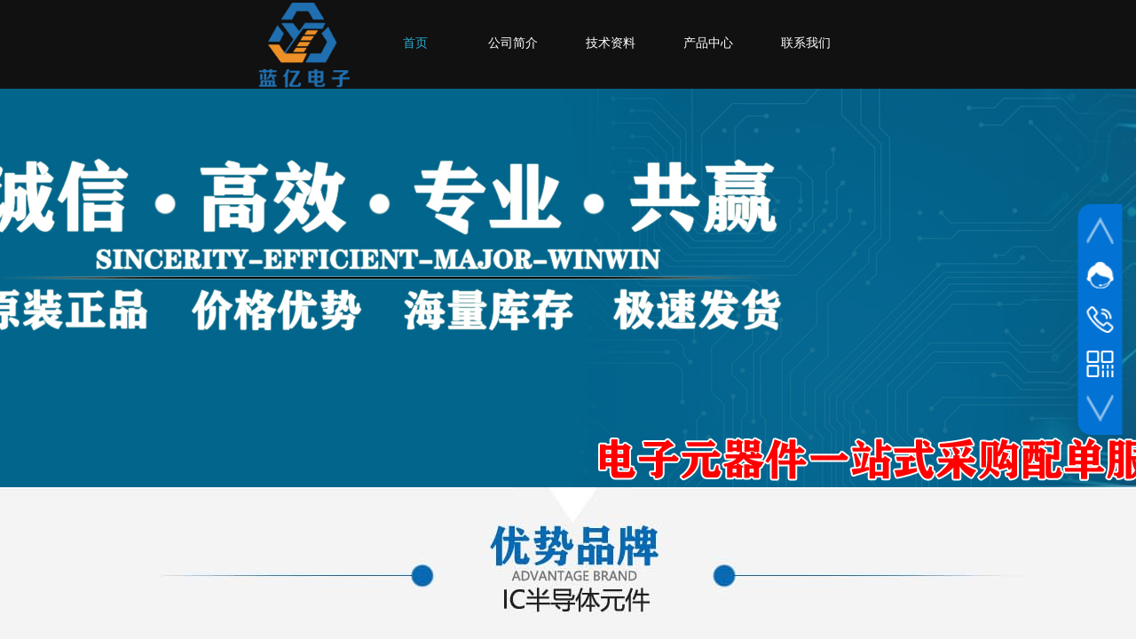

--- FILE ---
content_type: text/html; charset=utf-8
request_url: http://lyiic.com/
body_size: 22646
content:
<!DOCTYPE html PUBLIC "-//W3C//DTD XHTML 1.0 Transitional//EN" "http://www.w3.org/TR/xhtml1/DTD/xhtml1-transitional.dtd">
<html xmlns="http://www.w3.org/1999/xhtml" lang="zh-Hans" >
	<head>
		<meta http-equiv="X-UA-Compatible" content="IE=Edge,chrome=1" />
	<meta name="viewport" content="width=1100" />	<meta http-equiv="Content-Type" content="text/html; charset=utf-8" />
		<meta name="format-detection" content="telephone=no" />
	     <meta http-equiv="Cache-Control" content="no-transform"/> 
     <meta http-equiv="Cache-Control" content="no-siteapp"/>
	<title>深圳市蓝亿电子有限公司，电子元器件供应商，IC半导体，电阻电容，二三极管一站式采购</title>
	<meta name="keywords"  content="蓝亿电子，元器件采购，电子料采购，元器件配单，电子料配单，贴片电容报价，三星电容采购，国巨电容采购，电子料小批量供应，芯片采购，IC采购，芯片现货采购，国产料替代，深圳市蓝亿电子有限公司" />
	<meta name="description" content="深圳市蓝亿电子有限公司，电子元器件一站式配单服务，大量现货库存，提供高品质、高效率、高性价比的配单服务。冷门料、疑难料、停产料等快速供应，强大的全球供应链系统，迅速完成各种紧缺料的供货。" />
    
                
		<meta property="og:image" content="http://pro847f75.pic12.ysjianzhan.cn/upload/bq.ico">
		<link rel="shortcut icon" href="http://pro847f75.pic12.ysjianzhan.cn/upload/bq.ico" type="image/x-icon" />
	<link rel="Bookmark" href="http://pro847f75.pic12.ysjianzhan.cn/upload/bq.ico" />
		

		<link href="http://static.ysjianzhan.cn/website/template/default/css/default.css?v=17534100" rel="stylesheet" type="text/css" />
<link href="http://lyiic.com/template/default/css/font/font.css?v=15750090" rel="stylesheet" type="text/css" />
<link href="http://lyiic.com/template/default/css/wpassword/iconfont.css?v=17496248" rel="stylesheet" type="text/css" />
<link href="http://static.ysjianzhan.cn/website/plugin/media/css/media.css?v=14077216" rel="stylesheet" type="text/css" />
<link href="http://static.ysjianzhan.cn/website/plugin/sidebar/css/sidebar.css?v=16860282" rel="stylesheet" type="text/css" />
<link href="http://static.ysjianzhan.cn/website/plugin/title/css/title.css?v=17083134" rel="stylesheet" type="text/css" />
<link href="http://static.ysjianzhan.cn/website/plugin/product_category/css/product_category.css?v=14937940" rel="stylesheet" type="text/css" />
<style type="text/css">.prop_rotate_angle sup,.prop_rotate_angle .posblk-deg{font-size:11px; color:#CDCDCD; font-weight:normal; font-style:normal; }ins#qiao-wrap{height:0;} #qiao-wrap{display:block;}
.scart_iframebox .sctit h2{color:#eb6100;border-color:#eb6100!important;} .scart_iframebox .sctit p.curpagetxt span.cur{color:#eb6100}
</style><style>.iframebox{background-color:#eeeeee!important;background-image:none!important;}</style> 
</head>
<body  >
<input type="hidden" value="2" name="_user_level_val" />
								<script type="text/javascript" language="javascript" src="http://static.ysjianzhan.cn/website/script/??libsjq.js,jquery.custom.js,jquery.lazyload.js,jquery.rotateutility.js,lab.js,wopop_all.js,jquery.cookie.js,jquery.simplemodal.js,fullcollumn.js,objectFitPolyfill.min.js,ierotate.js,effects/velocity.js,effects/velocity.ui.js,effects/effects.js,fullpagescroll.js,common.js,heightAdapt.js?v=17573096"></script>
<script type="text/javascript" language="javascript" src="http://static.ysjianzhan.cn/website/plugin/??new_navigation/js/overall.js,new_navigation/styles/hs6/init.js,media/js/init.js,new_message_form/js/jquery.pseudo.js,new_message_form/js/init.js,article_list/js/init.js?v=17633678"></script>
	<script type="text/javascript" language="javascript">
    			var webmodel = {};
	        
    wp_pages_global_func($.extend({
        'isedit': '0',
        'islogin': '0',
        'domain': 'pro847f75',
        'p_rooturl': 'http://lyiic.com',
        'static_rooturl': 'http://static.ysjianzhan.cn/website',
        'interface_locale': "zh_CN",
        'dev_mode': "0",
        'getsession': ''
    }, {"phpsessionid":"","punyurl":"http:\/\/lyiic.com","curr_locale":"zh_CN","mscript_name":"","converted":false}));
    
	</script>

<link href="http://lyiic.com/1cb03195964872b8097037da99a1d696.cssx" rel="stylesheet" /><div id="page_set_css">
</div><input type="hidden" id="page_id" name="page_id" value="72" rpid="72">
<div id="scroll_container" class="scroll_contain" style="">
	    	<div id="scroll_container_bg" style="background-color:#f0f0f0;background-position:center center;">&nbsp;</div>
<script>
initScrollcontainerHeight();	
</script>
     <div id="overflow_canvas_container">        <div id="canvas" style=" margin: 0 auto;width:1100px;;height:2801px">
    <div id="layerE8EB08B142FBEC9D0CC1C624557F1623" class="full_column"  infixed='1'  style="width:1100px;position:absolute;top:0px;height:100px;z-index:100;">
    <div class="full_width " style="position:absolute;height:100px;background-color:#111111;background-position:center top;background-repeat:repeat;background-attachment:fixed;">		
    </div>
			<div class="full_content" style="width:1100px; position:absolute;left:0;top:0;margin-left: 0px;;height:100px;">
								<div id='layer7D9FDE1E494AC31AFA4FAE17CE2675B7' type='new_navigation'  class='cstlayer' style='left: 303px; top: 31px; position: absolute; z-index: 101; width: 687px; height: 40px; '  mid=""  fatherid='layerE8EB08B142FBEC9D0CC1C624557F1623'    deg='0'><div class="wp-new_navigation_content" style="border: 0px solid transparent; width: 687px; padding: 0px; display: block; overflow: visible; height: auto;;display:block;overflow:hidden;height:0px;" type="0">
<script type="text/javascript"> 
		
	</script>
<div skin="hs6" class="nav1 menu_hs6" ishorizon="1" colorstyle="darkorange" direction="0" more="更多" moreshow="0" morecolor="darkorange" hover="1" hover_scr="0" submethod="0" umenu="0" dmenu="0" sethomeurl="http://lyiic.com/page72.html" smcenter="0">
		<ul id="nav_layer7D9FDE1E494AC31AFA4FAE17CE2675B7" class="navigation"  style="width:auto;"  >
		<li style="z-index:2;"  class="wp_subtop"  pid="72" ><a  class="  "  href="http://lyiic.com">首页</a></li><li style="z-index:2;"  class="wp_subtop"  pid="85" ><a  class="  "  href="http://lyiic.com/page85.html">公司简介</a></li><li style="z-index:2;"  class="wp_subtop"  pid="104" ><a  class="  "  href="http://lyiic.com/page104.html">技术资料</a></li><li style="z-index:2;"  class="wp_subtop"  pid="105" ><a  class=" sub "  href="http://lyiic.com/page105.html">产品中心</a><ul style="z-index:2;"><li style="z-index:3;"  class=""  pid=0 ><a  class="  "  href="http://lyiic.com/page112.html">品牌中心</a></li></ul></li><li style="z-index:2;"  class="wp_subtop"  pid="107" ><a  class="  "  href="http://lyiic.com/page107.html">联系我们</a></li>	</ul>
</div>

<script type="text/javascript"> 
				$("#layer7D9FDE1E494AC31AFA4FAE17CE2675B7").data("datasty_", '@charset "utf-8";  #nav_layer7D9FDE1E494AC31AFA4FAE17CE2675B7,#nav_layer7D9FDE1E494AC31AFA4FAE17CE2675B7 ul,#nav_layer7D9FDE1E494AC31AFA4FAE17CE2675B7 li{list-style-type:none; margin:0px; padding:0px; border:thin none;}  #nav_layer7D9FDE1E494AC31AFA4FAE17CE2675B7 { position:relative;padding-left:20px;background-image:url(http://static.ysjianzhan.cn/website/plugin/new_navigation/styles/hs6/menu6_bg.jpg);background-repeat:repeat;background-position:top left;background-color:transparent;height:42px;-moz-border-radius:5px; -webkit-border-radius:5px; border-radius:5px;behavior: url(script/pie.htc);}  #nav_layer7D9FDE1E494AC31AFA4FAE17CE2675B7 li.wp_subtop{padding-left:5px;padding-right:5px;text-align:center;height:42px;line-height:42px;position: relative; float:left; width:120px; padding-bottom:0px;background-image:url(http://static.ysjianzhan.cn/website/plugin/new_navigation/styles/hs6/menu6_line.jpg);background-color:transparent;background-repeat:no-repeat;background-position:top right;}  #nav_layer7D9FDE1E494AC31AFA4FAE17CE2675B7 li.wp_subtop:hover{height:42px;line-height:42px;width:120px;text-align:center;background-image:url(http://static.ysjianzhan.cn/website/plugin/new_navigation/styles/hs6/menu6_hover.jpg);background-repeat:repeat-x;background-color:transparent;background-position:top left;}  #nav_layer7D9FDE1E494AC31AFA4FAE17CE2675B7 li.wp_subtop>a{white-space:nowrap;font-style:normal;font-weight:normal;font-family:arial;font-size:12px;display:block; padding:0px; color:#ffffff; text-align:center; text-decoration: none;overflow:hidden;}  #nav_layer7D9FDE1E494AC31AFA4FAE17CE2675B7 li.wp_subtop>a:hover{color:#fff; text-decoration: none;font-size:12px;font-style:normal;font-weight:normal;font-family:arial;color:#ffffff;text-align:center;}  #nav_layer7D9FDE1E494AC31AFA4FAE17CE2675B7 ul {position:absolute;left:0px;display:none; background-color:transparent;margin-left:0px;}  #nav_layer7D9FDE1E494AC31AFA4FAE17CE2675B7 ul li {padding-left:5px;padding-right:5px;text-align:center;position:relative; float: left;padding-bottom:0px;background-image:none;background-color:#fc6701;height:25px;line-height:25px;background-position:top left;background-repeat:repeat;}  #nav_layer7D9FDE1E494AC31AFA4FAE17CE2675B7 ul li:hover{text-align:center;background-image:none; background-color:#dc3200;width:120px;height:25px;line-height:25px;background-position:top left;background-repeat:repeat;}  #nav_layer7D9FDE1E494AC31AFA4FAE17CE2675B7 ul li a {text-align:center;color:#fff;font-size:12px;font-family:arial;font-style:normal;font-weight:normal;white-space:nowrap;display:block;}  #nav_layer7D9FDE1E494AC31AFA4FAE17CE2675B7 ul li a:hover{ color:#fff;font-size:12px;font-family:arial;text-align:center;font-style:normal;font-weight:normal;}  #nav_layer7D9FDE1E494AC31AFA4FAE17CE2675B7 ul ul {position: absolute; margin-left: 120px; margin-top: -25px;display: none; }');
		$("#layer7D9FDE1E494AC31AFA4FAE17CE2675B7").data("datastys_", '#nav_layer7D9FDE1E494AC31AFA4FAE17CE2675B7 li.wp_subtop>a{font-family:Microsoft YaHei;}                               #nav_layer7D9FDE1E494AC31AFA4FAE17CE2675B7 li.wp_subtop>a{font-size:14px;}                                                          #nav_layer7D9FDE1E494AC31AFA4FAE17CE2675B7 li.wp_subtop>a:hover{font-family:Microsoft YaHei;}   #nav_layer7D9FDE1E494AC31AFA4FAE17CE2675B7 li.wp_subtop>a:hover{font-size:14px;}                                                                   #nav_layer7D9FDE1E494AC31AFA4FAE17CE2675B7{background-color:transparent;} #nav_layer7D9FDE1E494AC31AFA4FAE17CE2675B7{background-image:url(http://static.ysjianzhan.cn/website/plugin/new_navigation/view/images/png_bg.png);}  #nav_layer7D9FDE1E494AC31AFA4FAE17CE2675B7{background-position:center center;}   #nav_layer7D9FDE1E494AC31AFA4FAE17CE2675B7 ul li a{font-family:Microsoft YaHei;} #nav_layer7D9FDE1E494AC31AFA4FAE17CE2675B7 ul li{background-color:#282523;} #nav_layer7D9FDE1E494AC31AFA4FAE17CE2675B7 ul li:hover{background-color:#2e2928;} #nav_layer7D9FDE1E494AC31AFA4FAE17CE2675B7 ul li a:hover{font-family:Microsoft YaHei;} #nav_layer7D9FDE1E494AC31AFA4FAE17CE2675B7 ul li a:hover{color:#ff8535;} #nav_layer7D9FDE1E494AC31AFA4FAE17CE2675B7 ul li:hover{line-height:24px;} #nav_layer7D9FDE1E494AC31AFA4FAE17CE2675B7 ul li:hover{height:24px;} #nav_layer7D9FDE1E494AC31AFA4FAE17CE2675B7 ul li{line-height:24px;}   #nav_layer7D9FDE1E494AC31AFA4FAE17CE2675B7 ul li{height:24px;}                  #nav_layer7D9FDE1E494AC31AFA4FAE17CE2675B7 li.wp_subtop{background-position:top center;}    #nav_layer7D9FDE1E494AC31AFA4FAE17CE2675B7 li.wp_subtop{background-repeat:repeat-x;}    #nav_layer7D9FDE1E494AC31AFA4FAE17CE2675B7 li.wp_subtop{background-image:url(http://static.ysjianzhan.cn/website/plugin/new_navigation/view/images/png_bg.png);} #nav_layer7D9FDE1E494AC31AFA4FAE17CE2675B7 li.wp_subtop{background-color:transparent;} #nav_layer7D9FDE1E494AC31AFA4FAE17CE2675B7 li.wp_subtop>a{color:#ffffff;}    #nav_layer7D9FDE1E494AC31AFA4FAE17CE2675B7 li.wp_subtop:hover{background-position:center center;}   #nav_layer7D9FDE1E494AC31AFA4FAE17CE2675B7 li.wp_subtop:hover{background-repeat:no-repeat;}    #nav_layer7D9FDE1E494AC31AFA4FAE17CE2675B7{height:35px;}                                                                                                     #nav_layer7D9FDE1E494AC31AFA4FAE17CE2675B7 li.wp_subtop{height:35px;}                            #nav_layer7D9FDE1E494AC31AFA4FAE17CE2675B7 li.wp_subtop{line-height:35px;}               #nav_layer7D9FDE1E494AC31AFA4FAE17CE2675B7{border-radius:0px;behavior: url(script/pie.htc);}                           #nav_layer7D9FDE1E494AC31AFA4FAE17CE2675B7{background-repeat:no-repeat;}                    #nav_layer7D9FDE1E494AC31AFA4FAE17CE2675B7 li.wp_subtop:hover{height:35px;}     #nav_layer7D9FDE1E494AC31AFA4FAE17CE2675B7 li.wp_subtop:hover{line-height:35px;} #nav_layer7D9FDE1E494AC31AFA4FAE17CE2675B7 li.wp_subtop:hover{background-image:url(http://static.ysjianzhan.cn/website/plugin/new_navigation/view/images/png_bg.png);} #nav_layer7D9FDE1E494AC31AFA4FAE17CE2675B7 li.wp_subtop:hover{background-color:transparent;}               #nav_layer7D9FDE1E494AC31AFA4FAE17CE2675B7 li.wp_subtop{width:100px;}                    #nav_layer7D9FDE1E494AC31AFA4FAE17CE2675B7 li.wp_subtop:hover{width:100px;} #nav_layer7D9FDE1E494AC31AFA4FAE17CE2675B7 li.wp_subtop>a:hover{color:#2babcf;}');
	
		</script>

<script type="text/javascript">
function wp_get_navstyle(layer_id,key){
		var navStyle = $.trim($("#"+layer_id).data(key));
		return navStyle;	
	
}	
richtxt('layer7D9FDE1E494AC31AFA4FAE17CE2675B7');
</script><script type="text/javascript">
layer_new_navigation_hs6_func({"isedit":false,"layer_id":"layer7D9FDE1E494AC31AFA4FAE17CE2675B7","menustyle":"hs6"});

</script></div>
<script type="text/javascript">
 $(function(){
	layer_new_navigation_content_func({"isedit":false,"layer_id":"layer7D9FDE1E494AC31AFA4FAE17CE2675B7","menustyle":"hs6","addopts":[]});
});
</script>

</div><script>				 $('#layer7D9FDE1E494AC31AFA4FAE17CE2675B7').triggerHandler('layer_ready');</script><div id='layerDEDFEC55D0DA3B501575CA465A4EF3B6' type='media'  class='cstlayer' style='left: 198px; top: 0px; position: absolute; z-index: 105; width: 107px; height: 99px; '  mid=""  fatherid='layerE8EB08B142FBEC9D0CC1C624557F1623'    deg='0'><script>
create_pc_media_set_pic('layerDEDFEC55D0DA3B501575CA465A4EF3B6',false);
</script>
<div class="wp-media_content"  style="overflow: hidden; width: 107px; height: 99px; border-width: 0px; border-style: solid; padding: 0px;" type="0">
<div class="img_over"  style='overflow: hidden; border-color: transparent; border-width: 0px; position: relative; width: 107px; height: 99px;'>

<div class="imgloading" style="z-index:100;"> </div>
<img  id="wp-media-image_layerDEDFEC55D0DA3B501575CA465A4EF3B6" onerror="set_thumb_layerDEDFEC55D0DA3B501575CA465A4EF3B6(this);" onload="set_thumb_layerDEDFEC55D0DA3B501575CA465A4EF3B6(this);" class="paragraph_image"  type="zoom" src="http://pro847f75.pic12.ysjianzhan.cn/upload/20jk.jpg" style="width: auto; height: 99px; top: 0px; left: -4px; position: relative;;" />
</div>

</div>
<script>
(function(){
		layer_media_init_func('layerDEDFEC55D0DA3B501575CA465A4EF3B6',{"isedit":false,"has_effects":false});
})()
</script>
</div><script>				 $('#layerDEDFEC55D0DA3B501575CA465A4EF3B6').triggerHandler('layer_ready');</script>                                
                                <div class="fullcontent_opacity" style="width: 100%;height: 100%;position: absolute;left: 0;right: 0;top: 0;display:none;"></div>
			</div>
</div>
<script>
        $(".content_copen").live('click',function(){
        $(this).closest(".full_column").hide();
    });
	var $fullwidth=$('#layerE8EB08B142FBEC9D0CC1C624557F1623 .full_width');
	$fullwidth.css({left:0-$('#canvas').offset().left+$('#scroll_container').offset().left-$('#scroll_container').scrollLeft()-$.parseInteger($('#canvas').css("borderLeftWidth")),width:$('#scroll_container_bg').width()});
	$(function () {
				var videoParams={"id":"layerE8EB08B142FBEC9D0CC1C624557F1623","bgauto":null,"ctauto":null,"bVideouse":null,"cVideouse":null,"bgvHeight":null,"bgvWidth":null};
		fullcolumn_bgvideo_init_func(videoParams);
                var bgHoverParams={"full":{"hover":null,"opacity":null,"bg":"#111111","id":"layerE8EB08B142FBEC9D0CC1C624557F1623","bgopacity":null,"zindextopcolorset":""},"full_con":{"hover":null,"opacity":null,"bg":null,"id":"layerE8EB08B142FBEC9D0CC1C624557F1623","bgopacity":null}};
		fullcolumn_HoverInit(bgHoverParams);
        });
</script>


<div id="layerEAF097570112F73CCB121E5D8F08AC15" class="full_column"   style="width:1100px;position:absolute;top:99px;height:450px;z-index:103;">
    <div class="full_width " style="position:absolute;height:450px;background-color:#13444f;background-repeat:repeat;background-attachment:scroll;background-position:center center;background:;background-image:url('http://pro847f75.pic12.ysjianzhan.cn/upload/368w.jpg');">		
    </div>
			<div class="full_content" style="width:1100px; position:absolute;left:0;top:0;margin-left: 0px;;height:450px;">
								                                
                                <div class="fullcontent_opacity" style="width: 100%;height: 100%;position: absolute;left: 0;right: 0;top: 0;display:none;"></div>
			</div>
</div>
<script>
        $(".content_copen").live('click',function(){
        $(this).closest(".full_column").hide();
    });
	var $fullwidth=$('#layerEAF097570112F73CCB121E5D8F08AC15 .full_width');
	$fullwidth.css({left:0-$('#canvas').offset().left+$('#scroll_container').offset().left-$('#scroll_container').scrollLeft()-$.parseInteger($('#canvas').css("borderLeftWidth")),width:$('#scroll_container_bg').width()});
	$(function () {
				var videoParams={"id":"layerEAF097570112F73CCB121E5D8F08AC15","bgauto":null,"ctauto":null,"bVideouse":null,"cVideouse":null,"bgvHeight":null,"bgvWidth":null};
		fullcolumn_bgvideo_init_func(videoParams);
                var bgHoverParams={"full":{"hover":null,"opacity":null,"bg":"#13444f","id":"layerEAF097570112F73CCB121E5D8F08AC15","bgopacity":null,"zindextopcolorset":""},"full_con":{"hover":null,"opacity":null,"bg":null,"id":"layerEAF097570112F73CCB121E5D8F08AC15","bgopacity":null}};
		fullcolumn_HoverInit(bgHoverParams);
        });
</script>


<div id="layer80A9F65136BA76AB4E30894F61D8D30E" class="full_column"   style="width:1100px;position:absolute;top:549px;height:500px;z-index:105;">
    <div class="full_width " style="position:absolute;height:500px;background-color:#CCCCCC;background-image:url('http://pro847f75.pic12.ysjianzhan.cn/upload/xac7.jpg');background-position:center center;">		
    </div>
			<div class="full_content" style="width:1100px; position:absolute;left:0;top:0;margin-left: 0px;;height:500px;">
								<div id='layer5C4C0DA1A70DF09D869496F3949688CA' type='media'  class='cstlayer' style='left: 446px; top: 345px; position: absolute; z-index: 104; width: 207px; height: 110px; '  mid=""  fatherid='layer80A9F65136BA76AB4E30894F61D8D30E'    deg='0'><script>
create_pc_media_set_pic('layer5C4C0DA1A70DF09D869496F3949688CA',false);
</script>
<div class="wp-media_content"  style="overflow: hidden; width: 207px; height: 110px; border-width: 0px; border-style: solid; padding: 0px;" type="0">
<div class="img_over"  style='overflow: hidden; border-color: transparent; border-width: 0px; position: relative; width: 207px; height: 110px;'>

<div class="imgloading" style="z-index:100;"> </div>
<a class="media_link" style="line-height:normal;" href="http://lyiic.com/ADI.html"  >
<img  id="wp-media-image_layer5C4C0DA1A70DF09D869496F3949688CA" onerror="set_thumb_layer5C4C0DA1A70DF09D869496F3949688CA(this);" onload="set_thumb_layer5C4C0DA1A70DF09D869496F3949688CA(this);" class="paragraph_image"  type="zoom" src="http://pro847f75.pic12.ysjianzhan.cn/upload/ADI.jpg" style="width: 207px; height: 110px;;" />
</a>
</div>

</div>
<script>
(function(){
		layer_media_init_func('layer5C4C0DA1A70DF09D869496F3949688CA',{"isedit":false,"has_effects":false});
})()
</script>
</div><script>				 $('#layer5C4C0DA1A70DF09D869496F3949688CA').triggerHandler('layer_ready');</script><div id='layer734686F867D341809474D043A9ED45E7' type='media'  class='cstlayer' style='left: 670px; top: 345px; position: absolute; z-index: 108; width: 207px; height: 110px; '  mid=""  fatherid='layer80A9F65136BA76AB4E30894F61D8D30E'    deg='0'><script>
create_pc_media_set_pic('layer734686F867D341809474D043A9ED45E7',false);
</script>
<div class="wp-media_content"  style="overflow: hidden; width: 207px; height: 110px; border-width: 0px; border-style: solid; padding: 0px;" type="0">
<div class="img_over"  style='overflow: hidden; border-color: transparent; border-width: 0px; position: relative; width: 207px; height: 110px;'>

<div class="imgloading" style="z-index:100;"> </div>
<a class="media_link" style="line-height:normal;" href="http://lyiic.com/MICROCHIP.html"  >
<img  id="wp-media-image_layer734686F867D341809474D043A9ED45E7" onerror="set_thumb_layer734686F867D341809474D043A9ED45E7(this);" onload="set_thumb_layer734686F867D341809474D043A9ED45E7(this);" class="paragraph_image"  type="zoom" src="http://pro847f75.pic12.ysjianzhan.cn/upload/rnlw.jpg" style="width: 207px; height: 110px;;" />
</a>
</div>

</div>
<script>
(function(){
		layer_media_init_func('layer734686F867D341809474D043A9ED45E7',{"isedit":false,"has_effects":false});
})()
</script>
</div><script>				 $('#layer734686F867D341809474D043A9ED45E7').triggerHandler('layer_ready');</script><div id='layerBD1F266E628A957A0D12DFCB42C30E5B' type='media'  class='cstlayer' style='left: 223px; top: 205px; position: absolute; z-index: 100; width: 207px; height: 110px; '  mid=""  fatherid='layer80A9F65136BA76AB4E30894F61D8D30E'    deg='0'><script>
create_pc_media_set_pic('layerBD1F266E628A957A0D12DFCB42C30E5B',false);
</script>
<div class="wp-media_content"  style="overflow: hidden; width: 207px; height: 110px; border-width: 0px; border-style: solid; padding: 0px;" type="0">
<div class="img_over"  style='overflow: hidden; border-color: transparent; border-width: 0px; position: relative; width: 207px; height: 110px;'>

<div class="imgloading" style="z-index:100;"> </div>
<a class="media_link" style="line-height:normal;" href="http://lyiic.com/AOS.html"  >
<img  id="wp-media-image_layerBD1F266E628A957A0D12DFCB42C30E5B" onerror="set_thumb_layerBD1F266E628A957A0D12DFCB42C30E5B(this);" onload="set_thumb_layerBD1F266E628A957A0D12DFCB42C30E5B(this);" class="paragraph_image"  type="zoom" src="http://pro847f75.pic12.ysjianzhan.cn/upload/38ln.jpg" style="width: 207px; height: 110px;;" />
</a>
</div>

</div>
<script>
(function(){
		layer_media_init_func('layerBD1F266E628A957A0D12DFCB42C30E5B',{"isedit":false,"has_effects":false});
})()
</script>
</div><script>				 $('#layerBD1F266E628A957A0D12DFCB42C30E5B').triggerHandler('layer_ready');</script><div id='layerB5F21060DD821CA5EFC6B033F8A52739' type='media'  class='cstlayer' style='left: 447px; top: 205px; position: absolute; z-index: 101; width: 207px; height: 110px; '  mid=""  fatherid='layer80A9F65136BA76AB4E30894F61D8D30E'    deg='0'><script>
create_pc_media_set_pic('layerB5F21060DD821CA5EFC6B033F8A52739',false);
</script>
<div class="wp-media_content"  style="overflow: hidden; width: 207px; height: 110px; border-width: 0px; border-style: solid; padding: 0px;" type="0">
<div class="img_over"  style='overflow: hidden; border-color: transparent; border-width: 0px; position: relative; width: 207px; height: 110px;'>

<div class="imgloading" style="z-index:100;"> </div>
<a class="media_link" style="line-height:normal;" href="http://lyiic.com/DIODES.html"  >
<img  id="wp-media-image_layerB5F21060DD821CA5EFC6B033F8A52739" onerror="set_thumb_layerB5F21060DD821CA5EFC6B033F8A52739(this);" onload="set_thumb_layerB5F21060DD821CA5EFC6B033F8A52739(this);" class="paragraph_image"  type="zoom" src="http://pro847f75.pic12.ysjianzhan.cn/upload/d01a.jpg" style="width: 207px; height: 110px;;" />
</a>
</div>

</div>
<script>
(function(){
		layer_media_init_func('layerB5F21060DD821CA5EFC6B033F8A52739',{"isedit":false,"has_effects":false});
})()
</script>
</div><script>				 $('#layerB5F21060DD821CA5EFC6B033F8A52739').triggerHandler('layer_ready');</script><div id='layerD63AA9868B1E17873B50421E18258B9D' type='media'  class='cstlayer' style='left: 0px; top: 345px; position: absolute; z-index: 102; width: 207px; height: 110px; '  mid=""  fatherid='layer80A9F65136BA76AB4E30894F61D8D30E'    deg='0'><script>
create_pc_media_set_pic('layerD63AA9868B1E17873B50421E18258B9D',false);
</script>
<div class="wp-media_content"  style="overflow: hidden; width: 207px; height: 110px; border-width: 0px; border-style: solid; padding: 0px;" type="0">
<div class="img_over"  style='overflow: hidden; border-color: transparent; border-width: 0px; position: relative; width: 207px; height: 110px;'>

<div class="imgloading" style="z-index:100;"> </div>
<a class="media_link" style="line-height:normal;" href="http://lyiic.com/NXP.html"  >
<img  id="wp-media-image_layerD63AA9868B1E17873B50421E18258B9D" onerror="set_thumb_layerD63AA9868B1E17873B50421E18258B9D(this);" onload="set_thumb_layerD63AA9868B1E17873B50421E18258B9D(this);" class="paragraph_image"  type="zoom" src="http://pro847f75.pic12.ysjianzhan.cn/upload/u6p0.jpg" style="width: 207px; height: 110px;;" />
</a>
</div>

</div>
<script>
(function(){
		layer_media_init_func('layerD63AA9868B1E17873B50421E18258B9D',{"isedit":false,"has_effects":false});
})()
</script>
</div><script>				 $('#layerD63AA9868B1E17873B50421E18258B9D').triggerHandler('layer_ready');</script><div id='layer7E57DBCCCBA52A2CA4EFBF8CA596C16F' type='media'  class='cstlayer' style='left: 670px; top: 205px; position: absolute; z-index: 105; width: 207px; height: 110px; '  mid=""  fatherid='layer80A9F65136BA76AB4E30894F61D8D30E'    deg='0'><script>
create_pc_media_set_pic('layer7E57DBCCCBA52A2CA4EFBF8CA596C16F',false);
</script>
<div class="wp-media_content"  style="overflow: hidden; width: 207px; height: 110px; border-width: 0px; border-style: solid; padding: 0px;" type="0">
<div class="img_over"  style='overflow: hidden; border-color: transparent; border-width: 0px; position: relative; width: 207px; height: 110px;'>

<div class="imgloading" style="z-index:100;"> </div>
<a class="media_link" style="line-height:normal;" href="http://lyiic.com/MPS.html"  >
<img  id="wp-media-image_layer7E57DBCCCBA52A2CA4EFBF8CA596C16F" onerror="set_thumb_layer7E57DBCCCBA52A2CA4EFBF8CA596C16F(this);" onload="set_thumb_layer7E57DBCCCBA52A2CA4EFBF8CA596C16F(this);" class="paragraph_image"  type="zoom" src="http://pro847f75.pic12.ysjianzhan.cn/upload/MPS.jpg" style="width: 207px; height: 110px;;" />
</a>
</div>

</div>
<script>
(function(){
		layer_media_init_func('layer7E57DBCCCBA52A2CA4EFBF8CA596C16F',{"isedit":false,"has_effects":false});
})()
</script>
</div><script>				 $('#layer7E57DBCCCBA52A2CA4EFBF8CA596C16F').triggerHandler('layer_ready');</script><div id='layer4E2E0783D6015520B926F956E0C7F08B' type='media'  class='cstlayer' style='left: 223px; top: 345px; position: absolute; z-index: 103; width: 207px; height: 110px; '  mid=""  fatherid='layer80A9F65136BA76AB4E30894F61D8D30E'    deg='0'><script>
create_pc_media_set_pic('layer4E2E0783D6015520B926F956E0C7F08B',false);
</script>
<div class="wp-media_content"  style="overflow: hidden; width: 207px; height: 110px; border-width: 0px; border-style: solid; padding: 0px;" type="0">
<div class="img_over"  style='overflow: hidden; border-color: transparent; border-width: 0px; position: relative; width: 207px; height: 110px;'>

<div class="imgloading" style="z-index:100;"> </div>
<a class="media_link" style="line-height:normal;" href="http://lyiic.com/TOSHIBA.html"  >
<img  id="wp-media-image_layer4E2E0783D6015520B926F956E0C7F08B" onerror="set_thumb_layer4E2E0783D6015520B926F956E0C7F08B(this);" onload="set_thumb_layer4E2E0783D6015520B926F956E0C7F08B(this);" class="paragraph_image"  type="zoom" src="http://pro847f75.pic12.ysjianzhan.cn/upload/pv0t.jpg" style="width: 207px; height: 110px;;" />
</a>
</div>

</div>
<script>
(function(){
		layer_media_init_func('layer4E2E0783D6015520B926F956E0C7F08B',{"isedit":false,"has_effects":false});
})()
</script>
</div><script>				 $('#layer4E2E0783D6015520B926F956E0C7F08B').triggerHandler('layer_ready');</script><div id='layer4EC4BA9CDE0B8AC2316551C87F0002EF' type='media'  class='cstlayer' style='left: 893px; top: 205px; position: absolute; z-index: 106; width: 207px; height: 110px; '  mid=""  fatherid='layer80A9F65136BA76AB4E30894F61D8D30E'    deg='0'><script>
create_pc_media_set_pic('layer4EC4BA9CDE0B8AC2316551C87F0002EF',false);
</script>
<div class="wp-media_content"  style="overflow: hidden; width: 207px; height: 110px; border-width: 0px; border-style: solid; padding: 0px;" type="0">
<div class="img_over"  style='overflow: hidden; border-color: transparent; border-width: 0px; position: relative; width: 207px; height: 110px;'>

<div class="imgloading" style="z-index:100;"> </div>
<a class="media_link" style="line-height:normal;" href="http://lyiic.com/MAXIM.html"  >
<img  id="wp-media-image_layer4EC4BA9CDE0B8AC2316551C87F0002EF" onerror="set_thumb_layer4EC4BA9CDE0B8AC2316551C87F0002EF(this);" onload="set_thumb_layer4EC4BA9CDE0B8AC2316551C87F0002EF(this);" class="paragraph_image"  type="zoom" src="http://pro847f75.pic12.ysjianzhan.cn/upload/4ck1.jpg" style="width: 207px; height: 110px;;" />
</a>
</div>

</div>
<script>
(function(){
		layer_media_init_func('layer4EC4BA9CDE0B8AC2316551C87F0002EF',{"isedit":false,"has_effects":false});
})()
</script>
</div><script>				 $('#layer4EC4BA9CDE0B8AC2316551C87F0002EF').triggerHandler('layer_ready');</script><div id='layer25FD6D6E98DD88073C7E6801D198DBAE' type='media'  class='cstlayer' style='left: 0px; top: 205px; position: absolute; z-index: 176; width: 207px; height: 110px; '  mid=""  fatherid='layer80A9F65136BA76AB4E30894F61D8D30E'    deg='0'><script>
create_pc_media_set_pic('layer25FD6D6E98DD88073C7E6801D198DBAE',false);
</script>
<div class="wp-media_content"  style="overflow: hidden; width: 207px; height: 110px; border-width: 0px; border-style: solid; padding: 0px;" type="0">
<div class="img_over"  style='overflow: hidden; border-color: transparent; border-width: 0px; position: relative; width: 207px; height: 110px;'>

<div class="imgloading" style="z-index:100;"> </div>
<a class="media_link" style="line-height:normal;" href="http://lyiic.com/TI.html"  >
<img  id="wp-media-image_layer25FD6D6E98DD88073C7E6801D198DBAE" onerror="set_thumb_layer25FD6D6E98DD88073C7E6801D198DBAE(this);" onload="set_thumb_layer25FD6D6E98DD88073C7E6801D198DBAE(this);" class="paragraph_image"  type="zoom" src="http://pro847f75.pic12.ysjianzhan.cn/upload/TI.jpg" style="width: 207px; height: 110px;;" />
</a>
</div>

</div>
<script>
(function(){
		layer_media_init_func('layer25FD6D6E98DD88073C7E6801D198DBAE',{"isedit":false,"has_effects":false});
})()
</script>
</div><script>				 $('#layer25FD6D6E98DD88073C7E6801D198DBAE').triggerHandler('layer_ready');</script><div id='layer3FAC1F67546068CE39D99D1E61781FB8' type='media'  class='cstlayer' style='left: 893px; top: 345px; position: absolute; z-index: 107; width: 207px; height: 110px; '  mid=""  fatherid='layer80A9F65136BA76AB4E30894F61D8D30E'    deg='0'><script>
create_pc_media_set_pic('layer3FAC1F67546068CE39D99D1E61781FB8',false);
</script>
<div class="wp-media_content"  style="overflow: hidden; width: 207px; height: 110px; border-width: 0px; border-style: solid; padding: 0px;" type="0">
<div class="img_over"  style='overflow: hidden; border-color: transparent; border-width: 0px; position: relative; width: 207px; height: 110px;'>

<div class="imgloading" style="z-index:100;"> </div>
<a class="media_link" style="line-height:normal;" href="http://lyiic.com/Infineon.html"  >
<img  id="wp-media-image_layer3FAC1F67546068CE39D99D1E61781FB8" onerror="set_thumb_layer3FAC1F67546068CE39D99D1E61781FB8(this);" onload="set_thumb_layer3FAC1F67546068CE39D99D1E61781FB8(this);" class="paragraph_image"  type="zoom" src="http://pro847f75.pic12.ysjianzhan.cn/upload/INFINEON.jpg" style="width: 207px; height: 110px;;" />
</a>
</div>

</div>
<script>
(function(){
		layer_media_init_func('layer3FAC1F67546068CE39D99D1E61781FB8',{"isedit":false,"has_effects":false});
})()
</script>
</div><script>				 $('#layer3FAC1F67546068CE39D99D1E61781FB8').triggerHandler('layer_ready');</script>                                
                                <div class="fullcontent_opacity" style="width: 100%;height: 100%;position: absolute;left: 0;right: 0;top: 0;display:none;"></div>
			</div>
</div>
<script>
        $(".content_copen").live('click',function(){
        $(this).closest(".full_column").hide();
    });
	var $fullwidth=$('#layer80A9F65136BA76AB4E30894F61D8D30E .full_width');
	$fullwidth.css({left:0-$('#canvas').offset().left+$('#scroll_container').offset().left-$('#scroll_container').scrollLeft()-$.parseInteger($('#canvas').css("borderLeftWidth")),width:$('#scroll_container_bg').width()});
	$(function () {
				var videoParams={"id":"layer80A9F65136BA76AB4E30894F61D8D30E","bgauto":null,"ctauto":null,"bVideouse":null,"cVideouse":null,"bgvHeight":null,"bgvWidth":null};
		fullcolumn_bgvideo_init_func(videoParams);
                var bgHoverParams={"full":{"hover":null,"opacity":null,"bg":"#CCCCCC","id":"layer80A9F65136BA76AB4E30894F61D8D30E","bgopacity":null,"zindextopcolorset":""},"full_con":{"hover":null,"opacity":null,"bg":null,"id":"layer80A9F65136BA76AB4E30894F61D8D30E","bgopacity":null}};
		fullcolumn_HoverInit(bgHoverParams);
        });
</script>


<div id='layer433E063130C84AEA556A4396CB23DF7F' type='sidebar'  class='cstlayer' style='left: 770px; top: 905px; position: absolute; z-index: 114; width: 330px; height: 210px; '  mid=""    deg='0'><div class="wp-sidebar_content" style="overflow: hidden; border-color: transparent; border-width: 0px; width: 330px; height: 210px;;visibility:hidden">
<!--start-->
<link href="http://static.ysjianzhan.cn/website/plugin/sidebar/css/sidebar03.css?t=2" rel="stylesheet" type="text/css" />
<link href="http://lyiic.com/plugin/sidebar/images/03/iconfont/iconfont.css" rel="stylesheet" type="text/css" />
<script type="text/javascript">
	
</script>

<script type="text/javascript">
$(function(){
        var celancount= $('.wpsidebar03').length;
	if(!celancount) $("<div class=\"wpsbCustomer_style wpsidebar03\"><div class=\"wpsbCustomer_item sgotop\">\r\n            <img class=\"img_def\" src=\"http:\/\/static.ysjianzhan.cn\/website\/plugin\/sidebar\/images\/03\/kf_def1.png\">\r\n            <img class=\"img_active\" src=\"http:\/\/static.ysjianzhan.cn\/website\/plugin\/sidebar\/images\/03\/kf_def1_act.png\">\r\n        <\/div><div class=\"wpsbCustomer_item skf\">\r\n                <img class=\"img_def\" src=\"http:\/\/static.ysjianzhan.cn\/website\/plugin\/sidebar\/images\/03\/kf_def3.png\">\r\n                <img class=\"img_active\" src=\"http:\/\/static.ysjianzhan.cn\/website\/plugin\/sidebar\/images\/03\/kf_def3_act.png\">\r\n                <div class=\"wpsCustomer_item_content kefuwidth\">\r\n                    <p class=\"txt_fam txt_famhas\">\u7f51\u7ad9\u5ba2\u670d\u54a8\u8be2\uff1a<\/p><a href=\"tencent:\/\/message?uin=3107001644&site=qq&Menu=yes\" class=\"qq skin03B\" target=\"_blank\"><div class=\"kf_icon_txt\"><span class=\"icon iconfont icon-qq\"><\/span><p>\u5ba2\u670d1<\/p><\/div><\/a><a href=\"tencent:\/\/message?uin=2258467805&site=qq&Menu=yes\" class=\"qq skin03B\" target=\"_blank\"><div class=\"kf_icon_txt\"><span class=\"icon iconfont icon-qq\"><\/span><p>\u5ba2\u670d2<\/p><\/div><\/a>\r\n                <\/div>\r\n        <\/div><div class=\"wpsbCustomer_item stel\">\r\n            <img class=\"img_def\" src=\"http:\/\/static.ysjianzhan.cn\/website\/plugin\/sidebar\/images\/03\/kf_def4.png\">\r\n            <img class=\"img_active\" src=\"http:\/\/static.ysjianzhan.cn\/website\/plugin\/sidebar\/images\/03\/kf_def4_act.png\">\r\n            <div class=\"wpsCustomer_item_content phonewidth\">\r\n                <p>\u8054\u7cfb\u7535\u8bdd<br><span>13823762557<\/span><\/p>\r\n            <\/div>\r\n        <\/div><div class=\"wpsbCustomer_item qrcode\">\r\n            <img class=\"img_def\" src=\"http:\/\/static.ysjianzhan.cn\/website\/plugin\/sidebar\/images\/03\/kf_def5.png\">\r\n            <img class=\"img_active\" src=\"http:\/\/static.ysjianzhan.cn\/website\/plugin\/sidebar\/images\/03\/kf_def5_act.png\">\r\n            <div class=\"wpsCustomer_item_content ewmwidth\"><div class=\"ewmwidth_cotent\"><img src=\"http:\/\/pro847f75.pic12.ysjianzhan.cn\/upload\/3jp6.png\"><p>\u626b\u4e00\u626b\u6d4f\u89c8\u79fb\u52a8\u7aef\u7f51\u9875<\/p><\/div><div class=\"ewmwidth_cotent\"><img src=\"http:\/\/pro847f75.pic12.ysjianzhan.cn\/upload\/4ee6.jpg\"><p>\u626b\u4e00\u626b\u6dfb\u52a0\u5ba2\u670d\u5fae\u4fe1<\/p><\/div><\/div>\r\n            <\/div><div class=\"wpsbCustomer_item gobottom\">\r\n            <img class=\"img_def\" src=\"http:\/\/static.ysjianzhan.cn\/website\/plugin\/sidebar\/images\/03\/kf_def7.png\">\r\n            <img class=\"img_active\" src=\"http:\/\/static.ysjianzhan.cn\/website\/plugin\/sidebar\/images\/03\/kf_def7_act.png\">\r\n        <\/div><\/div>").appendTo('body');         //showjs
            $('.wpsidebar03 .smember img.img_active').click(function () {
		sidebar_cart_colse();
                if(2>3){
                    wp_shoppingCart_1(parseToURL('wp_user_manage','user_manage'),{title:'',width:1000,height:560});
                    return false;
                }
		$LAB.script("http://static.ysjianzhan.cn/website/script/datepicker/custom_dialog.js").wait(function(){
			show_custom_panel(parseToURL('userlogin','login_dialog'),{
				title:'登录',overlay:true,id:'wp_sidebar_dialog_login'
			});
		});
    });
    
    $('.wpsidebar03 a.custom').hover(function(){
        var def=$(this).find("img").attr("data-over");
			$(this).find("img").attr("src",def)
    },function(){
        var hov=$(this).find("img").attr("data-out");
			$(this).find("img").attr("src",hov);
    })

    if($('#layer433E063130C84AEA556A4396CB23DF7F .ewmwidth').children.length){
       if($('.wpsidebar03 .wpsCustomer_item_content.ewmwidth .ewmwidth_cotent').length>1){
           $('.wpsidebar03 .wpsCustomer_item_content.ewmwidth').css('top','-402%')
       }
    }
    function remove_login(){
		$('#wp_sidebar_dialog_login,#wp-floatpanel_overlay').remove();
    };
    function sidebar_cart_colse(){
		$('#shopping_cart-items,#wp-floatpanel_overlay').remove();
    };
    //左侧参数
    $.sidebar_aleft = '';
    $.sidebar_pathimg = 'http://static.ysjianzhan.cn/website/plugin/sidebar/images/03/';
    $.sidebar_menuclolr = '#0272d4';
    $.sidebar_linkstr = $.parseJSON('{"help":{"linkurl":"","target":""},"message":{"linkurl":"","target":""}}');
});
</script>
<script src="http://static.ysjianzhan.cn/website/plugin/sidebar/js/rightmenu.js?v=5" type="text/javascript"></script>

<!--右侧菜单end-->
<!--end-->
</div>
<script language="javascript">
(function(window){
           $('#layer433E063130C84AEA556A4396CB23DF7F').hide();
        if(!window.wp_shoppingCart_1){
          function wp_shoppingCart_1(load_url,option){
                $LAB
                .script("http://static.ysjianzhan.cn/website/script/usermanagepc/usermanage.js")
                .wait(function(){
                      wp_openManageDialog(load_url,option);
                 });
          }
          window.wp_shoppingCart_1 = wp_shoppingCart_1;
     }
})(window);
</script></div><script>				 $('#layer433E063130C84AEA556A4396CB23DF7F').triggerHandler('layer_ready');</script><div id="layer916E9D788C47A364004DF8A1B0843864" class="full_column"   style="width:1100px;position:absolute;top:1044px;height:499px;z-index:103;">
    <div class="full_width " style="position:absolute;height:499px;background-color:#f2f2f2;background-image:url('http://pro847f75.pic12.ysjianzhan.cn/upload/w3ej.jpg');background:;background-position:center center;">		
    </div>
			<div class="full_content" style="width:1100px; position:absolute;left:0;top:0;margin-left: 0px;;height:499px;">
								<div id='layer692D59AC29AFE532E42188C93F294237' type='media'  class='cstlayer' style='left: 223px; top: 205px; position: absolute; z-index: 108; width: 207px; height: 110px; '  mid=""  fatherid='layer916E9D788C47A364004DF8A1B0843864'    deg='0'><script>
create_pc_media_set_pic('layer692D59AC29AFE532E42188C93F294237',false);
</script>
<div class="wp-media_content"  style="overflow: hidden; width: 207px; height: 110px; border-width: 0px; border-style: solid; padding: 0px;" type="0">
<div class="img_over"  style='overflow: hidden; border-color: transparent; border-width: 0px; position: relative; width: 207px; height: 110px;'>

<div class="imgloading" style="z-index:100;"> </div>
<a class="media_link" style="line-height:normal;" href="http://lyiic.com/AVX.html"  >
<img  id="wp-media-image_layer692D59AC29AFE532E42188C93F294237" onerror="set_thumb_layer692D59AC29AFE532E42188C93F294237(this);" onload="set_thumb_layer692D59AC29AFE532E42188C93F294237(this);" class="paragraph_image"  type="zoom" src="http://pro847f75.pic12.ysjianzhan.cn/upload/AVX.jpg" style="width: 207px; height: 110px;;" />
</a>
</div>

</div>
<script>
(function(){
		layer_media_init_func('layer692D59AC29AFE532E42188C93F294237',{"isedit":false,"has_effects":false});
})()
</script>
</div><script>				 $('#layer692D59AC29AFE532E42188C93F294237').triggerHandler('layer_ready');</script><div id='layer59DC0DC67BE27036F940B045C047517D' type='media'  class='cstlayer' style='left: 893px; top: 345px; position: absolute; z-index: 105; width: 207px; height: 110px; '  mid=""  fatherid='layer916E9D788C47A364004DF8A1B0843864'    deg='0'><script>
create_pc_media_set_pic('layer59DC0DC67BE27036F940B045C047517D',false);
</script>
<div class="wp-media_content"  style="overflow: hidden; width: 207px; height: 110px; border-width: 0px; border-style: solid; padding: 0px;" type="0">
<div class="img_over"  style='overflow: hidden; border-color: transparent; border-width: 0px; position: relative; width: 207px; height: 110px;'>

<div class="imgloading" style="z-index:100;"> </div>
<a class="media_link" style="line-height:normal;" href="http://lyiic.com/TA-I.html"  >
<img  id="wp-media-image_layer59DC0DC67BE27036F940B045C047517D" onerror="set_thumb_layer59DC0DC67BE27036F940B045C047517D(this);" onload="set_thumb_layer59DC0DC67BE27036F940B045C047517D(this);" class="paragraph_image"  type="zoom" src="http://pro847f75.pic12.ysjianzhan.cn/upload/2qef.jpg" style="width: 207px; height: 110px;;" />
</a>
</div>

</div>
<script>
(function(){
		layer_media_init_func('layer59DC0DC67BE27036F940B045C047517D',{"isedit":false,"has_effects":false});
})()
</script>
</div><script>				 $('#layer59DC0DC67BE27036F940B045C047517D').triggerHandler('layer_ready');</script><div id='layerAAE65D7F032213E858DDD53486F3D7EA' type='media'  class='cstlayer' style='left: 893px; top: 205px; position: absolute; z-index: 106; width: 207px; height: 110px; '  mid=""  fatherid='layer916E9D788C47A364004DF8A1B0843864'    deg='0'><script>
create_pc_media_set_pic('layerAAE65D7F032213E858DDD53486F3D7EA',false);
</script>
<div class="wp-media_content"  style="overflow: hidden; width: 207px; height: 110px; border-width: 0px; border-style: solid; padding: 0px;" type="0">
<div class="img_over"  style='overflow: hidden; border-color: transparent; border-width: 0px; position: relative; width: 207px; height: 110px;'>

<div class="imgloading" style="z-index:100;"> </div>
<a class="media_link" style="line-height:normal;" href="http://lyiic.com/Uniohm.html"  >
<img  id="wp-media-image_layerAAE65D7F032213E858DDD53486F3D7EA" onerror="set_thumb_layerAAE65D7F032213E858DDD53486F3D7EA(this);" onload="set_thumb_layerAAE65D7F032213E858DDD53486F3D7EA(this);" class="paragraph_image"  type="zoom" src="http://pro847f75.pic12.ysjianzhan.cn/upload/rsjw.jpg" style="width: 207px; height: 110px;;" />
</a>
</div>

</div>
<script>
(function(){
		layer_media_init_func('layerAAE65D7F032213E858DDD53486F3D7EA',{"isedit":false,"has_effects":false});
})()
</script>
</div><script>				 $('#layerAAE65D7F032213E858DDD53486F3D7EA').triggerHandler('layer_ready');</script><div id='layerC2D7B24A1EFB02AA01C684ACB87EEA5C' type='media'  class='cstlayer' style='left: 0px; top: 345px; position: absolute; z-index: 101; width: 207px; height: 110px; '  mid=""  fatherid='layer916E9D788C47A364004DF8A1B0843864'    deg='0'><script>
create_pc_media_set_pic('layerC2D7B24A1EFB02AA01C684ACB87EEA5C',false);
</script>
<div class="wp-media_content"  style="overflow: hidden; width: 207px; height: 110px; border-width: 0px; border-style: solid; padding: 0px;" type="0">
<div class="img_over"  style='overflow: hidden; border-color: transparent; border-width: 0px; position: relative; width: 207px; height: 110px;'>

<div class="imgloading" style="z-index:100;"> </div>
<a class="media_link" style="line-height:normal;" href="http://lyiic.com/Rubycon.html"  >
<img  id="wp-media-image_layerC2D7B24A1EFB02AA01C684ACB87EEA5C" onerror="set_thumb_layerC2D7B24A1EFB02AA01C684ACB87EEA5C(this);" onload="set_thumb_layerC2D7B24A1EFB02AA01C684ACB87EEA5C(this);" class="paragraph_image"  type="zoom" src="http://pro847f75.pic12.ysjianzhan.cn/upload/6zt7.jpg" style="width: 207px; height: 110px;;" />
</a>
</div>

</div>
<script>
(function(){
		layer_media_init_func('layerC2D7B24A1EFB02AA01C684ACB87EEA5C',{"isedit":false,"has_effects":false});
})()
</script>
</div><script>				 $('#layerC2D7B24A1EFB02AA01C684ACB87EEA5C').triggerHandler('layer_ready');</script><div id='layer00BA9BF40A0C6B47672E0BA9EEA77E69' type='media'  class='cstlayer' style='left: 669px; top: 205px; position: absolute; z-index: 104; width: 207px; height: 110px; '  mid=""  fatherid='layer916E9D788C47A364004DF8A1B0843864'    deg='0'><script>
create_pc_media_set_pic('layer00BA9BF40A0C6B47672E0BA9EEA77E69',false);
</script>
<div class="wp-media_content"  style="overflow: hidden; width: 207px; height: 110px; border-width: 0px; border-style: solid; padding: 0px;" type="0">
<div class="img_over"  style='overflow: hidden; border-color: transparent; border-width: 0px; position: relative; width: 207px; height: 110px;'>

<div class="imgloading" style="z-index:100;"> </div>
<a class="media_link" style="line-height:normal;" href="http://lyiic.com/SAMSUNG.html"  >
<img  id="wp-media-image_layer00BA9BF40A0C6B47672E0BA9EEA77E69" onerror="set_thumb_layer00BA9BF40A0C6B47672E0BA9EEA77E69(this);" onload="set_thumb_layer00BA9BF40A0C6B47672E0BA9EEA77E69(this);" class="paragraph_image"  type="zoom" src="http://pro847f75.pic12.ysjianzhan.cn/upload/pvy6.jpg" style="width: 207px; height: 110px;;" />
</a>
</div>

</div>
<script>
(function(){
		layer_media_init_func('layer00BA9BF40A0C6B47672E0BA9EEA77E69',{"isedit":false,"has_effects":false});
})()
</script>
</div><script>				 $('#layer00BA9BF40A0C6B47672E0BA9EEA77E69').triggerHandler('layer_ready');</script><div id='layer6B89C643DBAAA8D4977D34722C418553' type='media'  class='cstlayer' style='left: 669px; top: 345px; position: absolute; z-index: 107; width: 207px; height: 110px; '  mid=""  fatherid='layer916E9D788C47A364004DF8A1B0843864'    deg='0'><script>
create_pc_media_set_pic('layer6B89C643DBAAA8D4977D34722C418553',false);
</script>
<div class="wp-media_content"  style="overflow: hidden; width: 207px; height: 110px; border-width: 0px; border-style: solid; padding: 0px;" type="0">
<div class="img_over"  style='overflow: hidden; border-color: transparent; border-width: 0px; position: relative; width: 207px; height: 110px;'>

<div class="imgloading" style="z-index:100;"> </div>
<a class="media_link" style="line-height:normal;" href="http://lyiic.com/Sunlord.html"  >
<img  id="wp-media-image_layer6B89C643DBAAA8D4977D34722C418553" onerror="set_thumb_layer6B89C643DBAAA8D4977D34722C418553(this);" onload="set_thumb_layer6B89C643DBAAA8D4977D34722C418553(this);" class="paragraph_image"  type="zoom" src="http://pro847f75.pic12.ysjianzhan.cn/upload/ab0v.jpg" style="width: 207px; height: 110px;;" />
</a>
</div>

</div>
<script>
(function(){
		layer_media_init_func('layer6B89C643DBAAA8D4977D34722C418553',{"isedit":false,"has_effects":false});
})()
</script>
</div><script>				 $('#layer6B89C643DBAAA8D4977D34722C418553').triggerHandler('layer_ready');</script><div id='layerE5F9D6E96A39E88FD68DAB427DB1FCA8' type='media'  class='cstlayer' style='left: 223px; top: 345px; position: absolute; z-index: 102; width: 207px; height: 110px; '  mid=""  fatherid='layer916E9D788C47A364004DF8A1B0843864'    deg='0'><script>
create_pc_media_set_pic('layerE5F9D6E96A39E88FD68DAB427DB1FCA8',false);
</script>
<div class="wp-media_content"  style="overflow: hidden; width: 207px; height: 110px; border-width: 0px; border-style: solid; padding: 0px;" type="0">
<div class="img_over"  style='overflow: hidden; border-color: transparent; border-width: 0px; position: relative; width: 207px; height: 110px;'>

<div class="imgloading" style="z-index:100;"> </div>
<a class="media_link" style="line-height:normal;" href="http://lyiic.com/TDK.html"  >
<img  id="wp-media-image_layerE5F9D6E96A39E88FD68DAB427DB1FCA8" onerror="set_thumb_layerE5F9D6E96A39E88FD68DAB427DB1FCA8(this);" onload="set_thumb_layerE5F9D6E96A39E88FD68DAB427DB1FCA8(this);" class="paragraph_image"  type="zoom" src="http://pro847f75.pic12.ysjianzhan.cn/upload/TDK.jpg" style="width: 207px; height: 110px;;" />
</a>
</div>

</div>
<script>
(function(){
		layer_media_init_func('layerE5F9D6E96A39E88FD68DAB427DB1FCA8',{"isedit":false,"has_effects":false});
})()
</script>
</div><script>				 $('#layerE5F9D6E96A39E88FD68DAB427DB1FCA8').triggerHandler('layer_ready');</script><div id='layer7A92BD15B4D07DEFEECCA591CE5B09B3' type='media'  class='cstlayer' style='left: 446px; top: 345px; position: absolute; z-index: 103; width: 207px; height: 110px; '  mid=""  fatherid='layer916E9D788C47A364004DF8A1B0843864'    deg='0'><script>
create_pc_media_set_pic('layer7A92BD15B4D07DEFEECCA591CE5B09B3',false);
</script>
<div class="wp-media_content"  style="overflow: hidden; width: 207px; height: 110px; border-width: 0px; border-style: solid; padding: 0px;" type="0">
<div class="img_over"  style='overflow: hidden; border-color: transparent; border-width: 0px; position: relative; width: 207px; height: 110px;'>

<div class="imgloading" style="z-index:100;"> </div>
<a class="media_link" style="line-height:normal;" href="http://lyiic.com/MuRata.html"  >
<img  id="wp-media-image_layer7A92BD15B4D07DEFEECCA591CE5B09B3" onerror="set_thumb_layer7A92BD15B4D07DEFEECCA591CE5B09B3(this);" onload="set_thumb_layer7A92BD15B4D07DEFEECCA591CE5B09B3(this);" class="paragraph_image"  type="zoom" src="http://pro847f75.pic12.ysjianzhan.cn/upload/im4j.jpg" style="width: 207px; height: 110px;;" />
</a>
</div>

</div>
<script>
(function(){
		layer_media_init_func('layer7A92BD15B4D07DEFEECCA591CE5B09B3',{"isedit":false,"has_effects":false});
})()
</script>
</div><script>				 $('#layer7A92BD15B4D07DEFEECCA591CE5B09B3').triggerHandler('layer_ready');</script><div id='layerA4F02B7A3CC2AC971617783AF814D4DD' type='media'  class='cstlayer' style='left: 0px; top: 205px; position: absolute; z-index: 100; width: 207px; height: 110px; '  mid=""  fatherid='layer916E9D788C47A364004DF8A1B0843864'    deg='0'><script>
create_pc_media_set_pic('layerA4F02B7A3CC2AC971617783AF814D4DD',false);
</script>
<div class="wp-media_content"  style="overflow: hidden; width: 207px; height: 110px; border-width: 0px; border-style: solid; padding: 0px;" type="0">
<div class="img_over"  style='overflow: hidden; border-color: transparent; border-width: 0px; position: relative; width: 207px; height: 110px;'>

<div class="imgloading" style="z-index:100;"> </div>
<a class="media_link" style="line-height:normal;" href="http://lyiic.com/YAGEO.html"  >
<img  id="wp-media-image_layerA4F02B7A3CC2AC971617783AF814D4DD" onerror="set_thumb_layerA4F02B7A3CC2AC971617783AF814D4DD(this);" onload="set_thumb_layerA4F02B7A3CC2AC971617783AF814D4DD(this);" class="paragraph_image"  type="zoom" src="http://pro847f75.pic12.ysjianzhan.cn/upload/cnbu.jpg" style="width: 207px; height: 110px;;" />
</a>
</div>

</div>
<script>
(function(){
		layer_media_init_func('layerA4F02B7A3CC2AC971617783AF814D4DD',{"isedit":false,"has_effects":false});
})()
</script>
</div><script>				 $('#layerA4F02B7A3CC2AC971617783AF814D4DD').triggerHandler('layer_ready');</script><div id='layerA106F636652017732ED2693464E04529' type='media'  class='cstlayer' style='left: 446px; top: 205px; position: absolute; z-index: 188; width: 207px; height: 110px; '  mid=""  fatherid='layer916E9D788C47A364004DF8A1B0843864'    deg='0'><script>
create_pc_media_set_pic('layerA106F636652017732ED2693464E04529',false);
</script>
<div class="wp-media_content"  style="overflow: hidden; width: 207px; height: 110px; border-width: 0px; border-style: solid; padding: 0px;" type="0">
<div class="img_over"  style='overflow: hidden; border-color: transparent; border-width: 0px; position: relative; width: 207px; height: 110px;'>

<div class="imgloading" style="z-index:100;"> </div>
<a class="media_link" style="line-height:normal;" href="http://lyiic.com/FH.html"  >
<img  id="wp-media-image_layerA106F636652017732ED2693464E04529" onerror="set_thumb_layerA106F636652017732ED2693464E04529(this);" onload="set_thumb_layerA106F636652017732ED2693464E04529(this);" class="paragraph_image"  type="zoom" src="http://pro847f75.pic12.ysjianzhan.cn/upload/cfww.jpg" style="width: 207px; height: 110px;;" />
</a>
</div>

</div>
<script>
(function(){
		layer_media_init_func('layerA106F636652017732ED2693464E04529',{"isedit":false,"has_effects":false});
})()
</script>
</div><script>				 $('#layerA106F636652017732ED2693464E04529').triggerHandler('layer_ready');</script>                                
                                <div class="fullcontent_opacity" style="width: 100%;height: 100%;position: absolute;left: 0;right: 0;top: 0;display:none;"></div>
			</div>
</div>
<script>
        $(".content_copen").live('click',function(){
        $(this).closest(".full_column").hide();
    });
	var $fullwidth=$('#layer916E9D788C47A364004DF8A1B0843864 .full_width');
	$fullwidth.css({left:0-$('#canvas').offset().left+$('#scroll_container').offset().left-$('#scroll_container').scrollLeft()-$.parseInteger($('#canvas').css("borderLeftWidth")),width:$('#scroll_container_bg').width()});
	$(function () {
				var videoParams={"id":"layer916E9D788C47A364004DF8A1B0843864","bgauto":null,"ctauto":null,"bVideouse":null,"cVideouse":null,"bgvHeight":null,"bgvWidth":null};
		fullcolumn_bgvideo_init_func(videoParams);
                var bgHoverParams={"full":{"hover":null,"opacity":null,"bg":"#f2f2f2","id":"layer916E9D788C47A364004DF8A1B0843864","bgopacity":null,"zindextopcolorset":""},"full_con":{"hover":null,"opacity":null,"bg":null,"id":"layer916E9D788C47A364004DF8A1B0843864","bgopacity":null}};
		fullcolumn_HoverInit(bgHoverParams);
        });
</script>


<div id='layerC1855153B6B13FAF251925FA88735EA6' type='gototop'  class='cstlayer' style='left: 668px; top: 1048px; position: absolute; z-index: 102; width: 150px; height: 100px; '  mid=""    deg='0'>

<div class="wp-gototop_content" style="padding: 0px; border-color: transparent; border-width: 0px; overflow: hidden; width: 150px; height: 100px; border-style: solid;">
		
    <script language="javascript">
	
$(function(){
		// Fixed IE border-radius
		var $piegttops = $('#layerC1855153B6B13FAF251925FA88735EA6').not('[deleted="deleted"]');
		if ($.browser.msie && ($.browser.version <= 8)) {
			if ($.inArray("styles", ['arrowleft','arrowright']) == -1) {
				$('.wpgttop-wrapper,a.gttoparea,a.gttoparea div', '#layerC1855153B6B13FAF251925FA88735EA6').css("behavior", 'url(script/pie.htc)');
				setTimeout(function(){
					if ($piegttops.find('css3-container').length > 0) $piegttops.find('.piemask').remove();
					else setTimeout(arguments.callee, 500);
				}, 500);
			} else $piegttops.find('.piemask').remove();
		}
		});</script>


</div>

<!--gototop js-->
<script lang="javascript">
$(document).ready(function () {
	var goToTopijsTime;
	$.fn.goToTopijs=function(options){
		var opts = $.extend({},$.fn.goToTopijs.def,options);
		var $window=$(window);
		var $body = $('#scroll_container');
		var $this=$(this);
		clearTimeout(goToTopijsTime);
		goToTopijsTime=setTimeout(function(){
			var controlLeft;
			if ($window.width() > opts.pageHeightJg * 2 + opts.pageWidth) {
				controlLeft = ($window.width() - opts.pageWidth) / 2 + opts.pageWidth + opts.pageWidthJg;
			}else{
				controlLeft = $window.width()- opts.pageWidthJg-$this.width();
			}
			var cssfixedsupport=$.browser.msie && parseFloat($.browser.version) < 7;//判断是否ie6
			var controlTop=$window.height() - opts.pageHeightJg;
			controlTop=cssfixedsupport ? $window.scrollTop() + controlTop : controlTop;
			var scrolTop = Math.max($(window).scrollTop(), $body.scrollTop());
                        var shouldvisible=( scrolTop >= opts.startline )? true : false;  
			if (shouldvisible){
				$this.stop().show();
			}else{
				$this.stop().hide();			}
						var curdistance = '1';
			var gscrollWidth = 18;
			var gt_right = parseInt(gscrollWidth) + parseInt(curdistance);
			$this.css({
				position: cssfixedsupport ? 'absolute' : 'fixed',
				top: controlTop,
				right:gt_right
			});
		},30);
		$(this).click(function(event){
			$(document.body).add($body).stop().animate( { scrollTop: $(opts.targetObg).offset().top}, opts.duration);
			$(this).blur();
			event.preventDefault();
			event.stopPropagation();
		});
	};
	
	$.fn.goToTopijs.def={
		pageWidth:310,//页面宽度
		pageWidthJg:2,//按钮和页面的间隔距离
		pageHeightJg:100+40,//按钮和页面底部的间隔距离
		startline:120,//出现回到顶部按钮的滚动条scrollTop距离
		duration:200,//回到顶部的速度时间
		targetObg:"body"//目标位置
	};
});
$(function(){
            $('<a href="#none" class="gototop_backToTop" title="返回顶部">返回顶部</a>').appendTo("body");
    });


$(function(){
	$(".gototop_backToTop").goToTopijs();
	var $scroll_container = $(window).add('#scroll_container');
	$scroll_container.bind('scroll resize',function(){
		$(".gototop_backToTop").goToTopijs({
			pageWidth:960,
			duration:0
		});
	});
});

</script>
<!--gototop js end-->
</div><script>				 $('#layerC1855153B6B13FAF251925FA88735EA6').triggerHandler('layer_ready');</script><div id="layer3AC03C5EAB197860754200A9A8A18675" class="full_column"   style="width:1100px;position:absolute;top:1543px;height:694px;z-index:104;">
    <div class="full_width " style="position:absolute;height:694px;background-color:#ffffff;background:;">		
    </div>
			<div class="full_content" style="width:1100px; position:absolute;left:0;top:0;margin-left: 0px;;height:694px;">
								<div id='layerF939E7EDD9F19C7836A8209165321F21' type='line'  class='cstlayer' style='left: 0px; top: 122px; position: absolute; z-index: 125; width: 1100px; height: 29px; '  mid=""  fatherid='layer3AC03C5EAB197860754200A9A8A18675'    deg='0'><div class="wp-line_content" style="padding: 0px; border-color: transparent; border-width: 0px; overflow: hidden; width: 1100px; height: 29px;"><div class="wpline-wrapper horizontal-solid"></div><script language="javascript">
</script></div></div><script>				 $('#layerF939E7EDD9F19C7836A8209165321F21').triggerHandler('layer_ready');</script><div id='layer26F8102589B38E90D25D2EECBC6D9D95' type='title'  class='cstlayer' style='left: 0px; top: 99px; position: absolute; z-index: 129; width: 310px; height: 30px; '  mid=""  fatherid='layer3AC03C5EAB197860754200A9A8A18675'    deg='0'><div class="wp-title_content" style="overflow-wrap: break-word; padding: 0px; border-color: transparent; border-width: 0px; height: 30px; width: 310px; display: block;"><span style="font-size: 22px;"><span style="font-size: 16px; color: rgb(204, 204, 204); font-family: SimSun;"><span style="font-family:Microsoft YaHei;">APPLICATION FIELD</span></span><span style="font-family:SimSun;">/</span>应用领域</span></div>
<script type="text/javascript">
$(function(){
	$('.wp-title_content').each(function(){
		if($(this).find('div').attr('align')=='justify'){
			$(this).find('div').css({'text-justify':'inter-ideograph','text-align':'justify'});
		}
	})	
})
</script>

</div><script>				 $('#layer26F8102589B38E90D25D2EECBC6D9D95').triggerHandler('layer_ready');</script><div id='layer198182953011D6922A850B7B4687BB7F' type='media'  class='cstlayer' style='left: 750px; top: 436px; position: absolute; z-index: 107; width: 350px; height: 233px; '  mid=""  fatherid='layer3AC03C5EAB197860754200A9A8A18675'    deg='0'><script>
create_pc_media_set_pic('layer198182953011D6922A850B7B4687BB7F',false);
</script>
<div class="wp-media_content"  style="overflow: hidden; width: 350px; height: 233px; border-width: 0px; border-style: solid; padding: 0px;" type="0">
<div class="img_over"  style='overflow: hidden; border-color: transparent; border-width: 0px; position: relative; width: 350px; height: 233px;'>

<div class="imgloading" style="z-index:100;"> </div>
<img  id="wp-media-image_layer198182953011D6922A850B7B4687BB7F" onerror="set_thumb_layer198182953011D6922A850B7B4687BB7F(this);" onload="set_thumb_layer198182953011D6922A850B7B4687BB7F(this);" class="paragraph_image"  type="zoom" src="http://pro847f75.pic12.ysjianzhan.cn/upload/9mkg.jpg" style="width: 350px; height: auto;;" />
</div>

</div>
<script>
(function(){
		layer_media_init_func('layer198182953011D6922A850B7B4687BB7F',{"isedit":false,"has_effects":false});
})()
</script>
</div><script>		         $('#layer198182953011D6922A850B7B4687BB7F').data('wopop_imgeffects',{"effect":"effect.fade","effectrole":"content","duration":"350","titledesc":"","top":"20","line-height":"18","margin-left":"0","margin-right":"0","font-family":"simsun","font-size":12,"color":"#666666","font-weight":"normal","text-decoration":"none","text-align":"center","contentdesc":"\u5176\u5b83\u9886\u57df","ctop":100,"clineheight":"18","cmarginleft":"0","cmarginright":"0","cfont-family":"simsun","cfont-size":35,"ccolor":"#ffffff","cfont-weight":"bold","ctext-decoration":"none","ctext-align":"center","popcolor":"#666666","opacity":"70","type":"media","delay":0,"loop":0,"loop_infinite":0,"dshow":true,"dset":{"effect":"effect.noeffect","effectrole":"dantu","duration":"350"}});				 $('#layer198182953011D6922A850B7B4687BB7F').triggerHandler('layer_ready');</script><div id='layerC85FE247E95588FC57EAD309616E223B' type='media'  class='cstlayer' style='left: 375px; top: 435px; position: absolute; z-index: 139; width: 350px; height: 233px; '  mid=""  fatherid='layer3AC03C5EAB197860754200A9A8A18675'    deg='0'><script>
create_pc_media_set_pic('layerC85FE247E95588FC57EAD309616E223B',false);
</script>
<div class="wp-media_content"  style="overflow: hidden; width: 350px; height: 233px; border-width: 0px; border-style: solid; padding: 0px;" type="0">
<div class="img_over"  style='overflow: hidden; border-color: transparent; border-width: 0px; position: relative; width: 350px; height: 233px;'>

<div class="imgloading" style="z-index:100;"> </div>
<img  id="wp-media-image_layerC85FE247E95588FC57EAD309616E223B" onerror="set_thumb_layerC85FE247E95588FC57EAD309616E223B(this);" onload="set_thumb_layerC85FE247E95588FC57EAD309616E223B(this);" class="paragraph_image"  type="zoom" src="http://pro847f75.pic12.ysjianzhan.cn/upload/gv7e.jpg" style="width: 350px; height: auto;;" />
</div>

</div>
<script>
(function(){
		layer_media_init_func('layerC85FE247E95588FC57EAD309616E223B',{"isedit":false,"has_effects":false});
})()
</script>
</div><script>		         $('#layerC85FE247E95588FC57EAD309616E223B').data('wopop_imgeffects',{"effect":"effect.fade","effectrole":"content","duration":"350","titledesc":"","top":"20","line-height":"18","margin-left":"0","margin-right":"0","font-family":"simsun","font-size":12,"color":"#666666","font-weight":"normal","text-decoration":"none","text-align":"center","contentdesc":"\u7535\u529b\u884c\u4e1a","ctop":100,"clineheight":"18","cmarginleft":"0","cmarginright":"0","cfont-family":"simsun","cfont-size":35,"ccolor":"#ffffff","cfont-weight":"bold","ctext-decoration":"none","ctext-align":"center","popcolor":"#666666","opacity":"70","type":"media","delay":0,"loop":0,"loop_infinite":0,"dshow":true,"dset":{"effect":"effect.noeffect","effectrole":"dantu","duration":"350"}});				 $('#layerC85FE247E95588FC57EAD309616E223B').triggerHandler('layer_ready');</script><div id='layer6D5A9E81FE3618EDF0FCF3B9A2DE9FBB' type='media'  class='cstlayer' style='left: 0px; top: 435px; position: absolute; z-index: 133; width: 350px; height: 233px; '  mid=""  fatherid='layer3AC03C5EAB197860754200A9A8A18675'    deg='0'><script>
create_pc_media_set_pic('layer6D5A9E81FE3618EDF0FCF3B9A2DE9FBB',false);
</script>
<div class="wp-media_content"  style="overflow: hidden; width: 350px; height: 233px; border-width: 0px; border-style: solid; padding: 0px;" type="0">
<div class="img_over"  style='overflow: hidden; border-color: transparent; border-width: 0px; position: relative; width: 350px; height: 233px;'>

<div class="imgloading" style="z-index:100;"> </div>
<img  id="wp-media-image_layer6D5A9E81FE3618EDF0FCF3B9A2DE9FBB" onerror="set_thumb_layer6D5A9E81FE3618EDF0FCF3B9A2DE9FBB(this);" onload="set_thumb_layer6D5A9E81FE3618EDF0FCF3B9A2DE9FBB(this);" class="paragraph_image"  type="zoom" src="http://pro847f75.pic12.ysjianzhan.cn/upload/l7r0.jpg" style="width: 350px; height: auto;;" />
</div>

</div>
<script>
(function(){
		layer_media_init_func('layer6D5A9E81FE3618EDF0FCF3B9A2DE9FBB',{"isedit":false,"has_effects":false});
})()
</script>
</div><script>		         $('#layer6D5A9E81FE3618EDF0FCF3B9A2DE9FBB').data('wopop_imgeffects',{"effect":"effect.fade","effectrole":"content","duration":"350","titledesc":"","top":"20","line-height":"18","margin-left":"0","margin-right":"0","font-family":"simsun","font-size":12,"color":"#666666","font-weight":"normal","text-decoration":"none","text-align":"center","contentdesc":"\u6c7d\u8f66\u7535\u5b50","ctop":100,"clineheight":"18","cmarginleft":"0","cmarginright":"0","cfont-family":"simsun","cfont-size":35,"ccolor":"#ffffff","cfont-weight":"bold","ctext-decoration":"none","ctext-align":"center","popcolor":"#666666","opacity":"70","type":"media","delay":0,"loop":0,"loop_infinite":0,"dshow":true,"dset":{"effect":"effect.noeffect","effectrole":"dantu","duration":"350"}});				 $('#layer6D5A9E81FE3618EDF0FCF3B9A2DE9FBB').triggerHandler('layer_ready');</script><div id='layer18A3C71263E1F90542AD57CA6CC1C4D6' type='media'  class='cstlayer' style='left: 375px; top: 172px; position: absolute; z-index: 117; width: 350px; height: 233px; '  mid=""  fatherid='layer3AC03C5EAB197860754200A9A8A18675'    deg='0'><script>
create_pc_media_set_pic('layer18A3C71263E1F90542AD57CA6CC1C4D6',false);
</script>
<div class="wp-media_content"  style="overflow: hidden; width: 350px; height: 233px; border-width: 0px; border-style: solid; padding: 0px;" type="0">
<div class="img_over"  style='overflow: hidden; border-color: transparent; border-width: 0px; position: relative; width: 350px; height: 233px;'>

<div class="imgloading" style="z-index:100;"> </div>
<img  id="wp-media-image_layer18A3C71263E1F90542AD57CA6CC1C4D6" onerror="set_thumb_layer18A3C71263E1F90542AD57CA6CC1C4D6(this);" onload="set_thumb_layer18A3C71263E1F90542AD57CA6CC1C4D6(this);" class="paragraph_image"  type="zoom" src="http://pro847f75.pic12.ysjianzhan.cn/upload/fs04.jpg" style="width: 350px; height: auto;;" />
</div>

</div>
<script>
(function(){
		layer_media_init_func('layer18A3C71263E1F90542AD57CA6CC1C4D6',{"isedit":false,"has_effects":false});
})()
</script>
</div><script>		         $('#layer18A3C71263E1F90542AD57CA6CC1C4D6').data('wopop_imgeffects',{"effect":"effect.fade","effectrole":"content","duration":"350","titledesc":"","top":"20","line-height":"18","margin-left":"0","margin-right":"0","font-family":"simsun","font-size":12,"color":"#666666","font-weight":"normal","text-decoration":"none","text-align":"center","contentdesc":"\u5de5\u4e1a\u63a7\u5236","ctop":100,"clineheight":"18","cmarginleft":"0","cmarginright":"0","cfont-family":"simsun","cfont-size":35,"ccolor":"#ffffff","cfont-weight":"bold","ctext-decoration":"none","ctext-align":"center","popcolor":"#666666","opacity":"70","type":"media","delay":0,"loop":0,"loop_infinite":0,"dshow":true,"dset":{"effect":"effect.noeffect","effectrole":"dantu","duration":"350"}});				 $('#layer18A3C71263E1F90542AD57CA6CC1C4D6').triggerHandler('layer_ready');</script><div id='layer983182EE7820DC918640A20461F7361A' type='media'  class='cstlayer' style='left: 750px; top: 172px; position: absolute; z-index: 121; width: 350px; height: 233px; '  mid=""  fatherid='layer3AC03C5EAB197860754200A9A8A18675'    deg='0'><script>
create_pc_media_set_pic('layer983182EE7820DC918640A20461F7361A',false);
</script>
<div class="wp-media_content"  style="overflow: hidden; width: 350px; height: 233px; border-width: 0px; border-style: solid; padding: 0px;" type="0">
<div class="img_over"  style='overflow: hidden; border-color: transparent; border-width: 0px; position: relative; width: 350px; height: 233px;'>

<div class="imgloading" style="z-index:100;"> </div>
<img  id="wp-media-image_layer983182EE7820DC918640A20461F7361A" onerror="set_thumb_layer983182EE7820DC918640A20461F7361A(this);" onload="set_thumb_layer983182EE7820DC918640A20461F7361A(this);" class="paragraph_image"  type="zoom" src="http://pro847f75.pic12.ysjianzhan.cn/upload/5xgg.jpg" style="width: 350px; height: auto;;" />
</div>

</div>
<script>
(function(){
		layer_media_init_func('layer983182EE7820DC918640A20461F7361A',{"isedit":false,"has_effects":false});
})()
</script>
</div><script>		         $('#layer983182EE7820DC918640A20461F7361A').data('wopop_imgeffects',{"effect":"effect.fade","effectrole":"content","duration":"350","titledesc":"","top":"20","line-height":"18","margin-left":"0","margin-right":"0","font-family":"simsun","font-size":12,"color":"#666666","font-weight":"normal","text-decoration":"none","text-align":"center","contentdesc":"\u533b\u7597\u8bbe\u5907","ctop":100,"clineheight":"18","cmarginleft":"0","cmarginright":"0","cfont-family":"simsun","cfont-size":35,"ccolor":"#ffffff","cfont-weight":"bold","ctext-decoration":"none","ctext-align":"center","popcolor":"#666666","opacity":"70","type":"media","delay":0,"loop":0,"loop_infinite":0,"dshow":true,"dset":{"effect":"effect.noeffect","effectrole":"dantu","duration":"350"}});				 $('#layer983182EE7820DC918640A20461F7361A').triggerHandler('layer_ready');</script><div id='layer2850EF4EED62552DF370235D1F56E2E7' type='media'  class='cstlayer' style='left: 0px; top: 172px; position: absolute; z-index: 112; width: 350px; height: 233px; '  mid=""  fatherid='layer3AC03C5EAB197860754200A9A8A18675'    deg='0'><script>
create_pc_media_set_pic('layer2850EF4EED62552DF370235D1F56E2E7',false);
</script>
<div class="wp-media_content"  style="overflow: hidden; width: 350px; height: 233px; border-width: 0px; border-style: solid; padding: 0px;" type="0">
<div class="img_over"  style='overflow: hidden; border-color: transparent; border-width: 0px; position: relative; width: 350px; height: 233px;'>

<div class="imgloading" style="z-index:100;"> </div>
<img  id="wp-media-image_layer2850EF4EED62552DF370235D1F56E2E7" onerror="set_thumb_layer2850EF4EED62552DF370235D1F56E2E7(this);" onload="set_thumb_layer2850EF4EED62552DF370235D1F56E2E7(this);" class="paragraph_image"  type="zoom" src="http://pro847f75.pic12.ysjianzhan.cn/upload/rpds.jpg" style="width: 350px; height: auto;;" alt="新能源" title="新能源"/>
</div>

</div>
<script>
(function(){
		layer_media_init_func('layer2850EF4EED62552DF370235D1F56E2E7',{"isedit":false,"has_effects":false});
})()
</script>
</div><script>		         $('#layer2850EF4EED62552DF370235D1F56E2E7').data('wopop_imgeffects',{"effect":"effect.fade","effectrole":"content","duration":"350","titledesc":"","top":"20","line-height":"18","margin-left":"0","margin-right":"0","font-family":"simsun","font-size":12,"color":"#666666","font-weight":"normal","text-decoration":"none","text-align":"center","contentdesc":"\u65b0\u80fd\u6e90","ctop":100,"clineheight":"18","cmarginleft":"0","cmarginright":"0","cfont-family":"simsun","cfont-size":35,"ccolor":"#ffffff","cfont-weight":"bold","ctext-decoration":"none","ctext-align":"center","popcolor":"#666666","opacity":"70","type":"media","delay":0,"loop":0,"loop_infinite":0,"dshow":true,"dset":{"effect":"effect.noeffect","effectrole":"dantu","duration":"350"}});				 $('#layer2850EF4EED62552DF370235D1F56E2E7').triggerHandler('layer_ready');</script>                                
                                <div class="fullcontent_opacity" style="width: 100%;height: 100%;position: absolute;left: 0;right: 0;top: 0;display:none;"></div>
			</div>
</div>
<script>
        $(".content_copen").live('click',function(){
        $(this).closest(".full_column").hide();
    });
	var $fullwidth=$('#layer3AC03C5EAB197860754200A9A8A18675 .full_width');
	$fullwidth.css({left:0-$('#canvas').offset().left+$('#scroll_container').offset().left-$('#scroll_container').scrollLeft()-$.parseInteger($('#canvas').css("borderLeftWidth")),width:$('#scroll_container_bg').width()});
	$(function () {
				var videoParams={"id":"layer3AC03C5EAB197860754200A9A8A18675","bgauto":null,"ctauto":null,"bVideouse":null,"cVideouse":null,"bgvHeight":null,"bgvWidth":null};
		fullcolumn_bgvideo_init_func(videoParams);
                var bgHoverParams={"full":{"hover":null,"opacity":null,"bg":"#ffffff","id":"layer3AC03C5EAB197860754200A9A8A18675","bgopacity":null,"zindextopcolorset":""},"full_con":{"hover":null,"opacity":null,"bg":null,"id":"layer3AC03C5EAB197860754200A9A8A18675","bgopacity":null}};
		fullcolumn_HoverInit(bgHoverParams);
        });
</script>


<div id="layer0B5B92EDF73E2978C511E8B5DB4526B9" class="full_column"   style="width:1100px;position:absolute;top:2239px;height:562px;z-index:106;">
    <div class="full_width " style="position:absolute;height:562px;background-color:#f5f5f5;background:;">		
    </div>
			<div class="full_content" style="width:1100px; position:absolute;left:0;top:0;margin-left: 0px;;height:562px;">
								<div id='layer85CCDA07A510CE075B1EFA81B3342641' type='new_message_form'  class='cstlayer' style='left: 70px; top: 193px; position: absolute; z-index: 144; width: 958px; height: 243px; display: block; '  mid=""  fatherid='layer0B5B92EDF73E2978C511E8B5DB4526B9'    deg='0'><link href="http://static.ysjianzhan.cn/website/script/multiupload/uploadify2.css?v=15101110" rel="stylesheet" type="text/css" />
<script type="text/javascript" language="javascript" src="http://static.ysjianzhan.cn/website/script/cal.js?v=17199848"></script>
<div class="wp-new_message_form_content" style="border-color: transparent; border-width: 0px; overflow: hidden; width: 958px; height: 243px;">	
	<form class="mesform" method="post" action="index.php" style="position:relative;overflow:hidden;">
	<input type="hidden" name="msid" value="11" />
	<input type="hidden" name="csrf_token" value="0OjO54iN" />
		<ul class="mfields">		<li><div class="title">您的姓名</div>
		<div class="inpbox"><input type="text" name="mes[text-i1]" class="inptext " maxlength="100" placeholder=""  /></div><div style="clear:both;overflow:hidden;"></div></li>
		
				<li><div class="title">邮箱</div>
		<div class="inpbox"><input type="text" name="mes[email-i2]" class="inptext " data-rule-email="true" maxlength="150" placeholder=""  /></div><div style="clear:both;overflow:hidden;"></div></li>
		
				<li><div class="title">电话</div>
		<div class="inpbox"><input type="text" name="mes[mobile-i3]" class="inptext " data-rule-mobile="true" maxlength="400" placeholder=""  /></div><div style="clear:both;overflow:hidden;"></div></li>
		
				<li><div class="title">传真</div>
		<div class="inpbox"><input type="text" name="mes[text-i4]" class="inptext " maxlength="400" placeholder=""  /></div><div style="clear:both;overflow:hidden;"></div></li>
		
				                </ul>
                    <div style="clear:both;overflow:hidden;"></div>
                <a href="javascript:;"   class="btnsubmit">提交</a>
    </form>
    <script>
		var params={"layerid":"layer85CCDA07A510CE075B1EFA81B3342641"};
	layer_new_message_form_addid(params);
    </script>
<script>

        var hasEmpty = false;

$(function(){
		var params={"layerid":"layer85CCDA07A510CE075B1EFA81B3342641","curtheme":"ms4","date_locale":"zh_cn","use_auth_code":false};
	var langarr={};

	layer_new_message_form_load_style_ui(params,langarr);	
})
</script></div><script>
$(function(){
		var params={"layerid":"layer85CCDA07A510CE075B1EFA81B3342641","curtheme":"ms4","datepicker":"","date_locale":"zh_cn","vardatas":[],"limitsize":2,"datedir":"http:\/\/static.ysjianzhan.cn\/website\/plugin\/new_message_form\/js"};
	var langarr={"g":{"upload.failed":"\u4e0a\u4f20\u5931\u8d25\uff01","upload.maxFileSize":"\u6587\u4ef6\u5927\u5c0f\u4e0d\u80fd\u8d85\u8fc7","upload.illegal_format":"\u975e\u6cd5\u7684\u4e0a\u4f20\u7c7b\u578b","cannot preview":"\u4e0d\u80fd\u9884\u89c8","Please accept the agreement!":"\u8bf7\u52fe\u9009\u540c\u610f\u534f\u8bae\uff01","Please enter a pure number":"\u8bf7\u8f93\u5165\u7eaf\u6570\u5b57","selected 1 pictures":"\u5df2\u9009\u62e91\u5f20\u56fe\u7247","compress_limit_hint":"\uff0c\u8d85\u8fc72M\u4f1a\u81ea\u52a8\u538b\u7f29"},"m":{"Isrequired":"\u8be5\u5b57\u6bb5\u662f\u5fc5\u586b\u9879","Email error":"\u8bf7\u8f93\u5165\u6709\u6548\u7684\u7535\u5b50\u90ae\u4ef6\u5730\u5740","Mobile error":"\u8bf7\u8f93\u5165\u6709\u6548\u7684\u624b\u673a\u53f7\u7801","Idcard error":"\u8bf7\u8f93\u5165\u6709\u6548\u7684\u8eab\u4efd\u8bc1\u53f7\u7801"}};

	var layerid =params.layerid;
	var $curlayer = $('#'+layerid);
	var curskn = params.curtheme;
	var datedir = params.datedir;

	var innerfuncs=layer_new_message_form_createfuncs(params,langarr);
	layer_new_message_form_select_datepicker(params,langarr);

	var has_area=false;
	
        var cal_res = $curlayer.find(".cal_res");
    var cal_var = $curlayer.find(".cal_var");
        var var_num = {};

    function valueRegExp(iname){
        return innerfuncs['valueRegExp'](iname);
	}

        function getVarAndVal(){
		var_num = layer_new_message_form_getVarAndVal(cal_var,valueRegExp);
	}

    cal_var.on('input change',function () {
        cal_res.trigger('calRes');
    });

        var cal_formula = '';
        var cal_obj = '';
    cal_res.on('calRes',function () {
        cal_formula = $(this).data('formula');
        cal_obj = ParseFormula(cal_formula);
        getVarAndVal();
        var res = CalcResult(cal_obj, var_num);
        if($.isNumeric(res)){
            $(this).val(res);
        }else{
            $(this).val(0);
        }
    });

		function ms5Hig($curli){
		return innerfuncs['ms5Hig']($curli);
	}

	// Multi-select
	
	// Submit
	$LAB
        .script('http://static.ysjianzhan.cn/website/script/jquery.validate.js?v=2')
        .script("http://static.ysjianzhan.cn/website/script/webuploader/webuploader.js")
        .wait(function(){
                var limitsize = parseInt('2');
        var uploader;
		var pickid = '.'+layerid+'user_pic_upload';
		var isUploaderOrigin=true;
		if($('#canvas').data('new_message_form_uploader'+pickid)){
			uploader=$('#canvas').data('new_message_form_uploader'+pickid);
			isUploaderOrigin=false;
		}else{
			uploader=layer_new_message_form_webuploader(params,langarr);
		}

		var func=function(){
			if($('#'+layerid).is(':visible')){
				uploader.refresh();
				return;
			}
			setTimeout(func,500);
		}
		func();
		if(isUploaderOrigin){
			
			var required_pic_post_f = '';
			var choose_pic_post_f = '';

			uploader.on( 'uploadComplete', function( file ) {
				var res=layer_new_message_form_uploadComplete($curlayer,uploader,required_pic_post_f,choose_pic_post_f);
				required_pic_post_f=res.required_pic_post_f;
				choose_pic_post_f=res.choose_pic_post_f;
				if(choose_pic_post_f){
					$curlayer.find('.btnsubmit').click();
					uploader.reset();
				}
			});
		}
     	$curlayer.find('.mesform').validate({
			errorPlacement: function(error, el){
				hasEmpty = true;
				layer_new_message_form_error_placement(params,langarr,error, el);
			},success: function(label){
				layer_new_message_form_validate_success(params,langarr,label);                
			},submitHandler: function(form, e){
                
				var yzm_open = "";
				if(!layer_new_message_form_yzm(yzm_open,langarr,$curlayer)){
					hasEmpty = false;
					return false;
				}

				var isempty = false,frmdata = $(form).serializeArray();
				var useauthcode = 'no';
				$("input:[name='mobile']").val("0");
				for (var i in frmdata) {
					var frmobj = frmdata[i];
					if (/^mes/i.test(frmobj['name'])) {
						var keyname = frmobj['name'];
						var kval = $.trim(frmobj['value']);
						if(keyname.indexOf("mobile")>0){
							if (kval.length > 0){
								$("input:[name='mobile']").val("1");
							}
						}
					}
				}				
				
		                        var has_re_pic_upload = $curlayer.find('.mesform .uppic_hidden[required]').length;
                if(has_re_pic_upload && !required_pic_post_f){
                    var requiredpic_add_queen = '';
                    $curlayer.find('.mesform').find(".uppic_hidden").each(function(){
                        var is_required = $(this).attr("required");
                        if(is_required){
                           var is_add_queen = $(this).siblings('.filequeue').html();
                           var imgstr_name = $(this).attr('field_name');
                           if(is_add_queen == ''){
                               requiredpic_add_queen = false;
                               alert(imgstr_name+':字段不能为空！');
                               return false;
                            }else{
                                requiredpic_add_queen = true;
                            }
                        }else{
                            requiredpic_add_queen = true;
                        }
                    });
                    if(requiredpic_add_queen){
                        uploader.upload();
                    }else{
                        return false;
                    }
                    return;
                }
                var has_pic_upload = $curlayer.find('.mesform').find('.'+layerid+'user_pic_upload').length;
                                var has_file_inqueen = '';
                if(has_pic_upload){
                    $curlayer.find('.mesform').find(".uppic_hidden").each(function(){
                        has_file_inqueen = $(this).siblings('.filequeue').html();
                        if(has_file_inqueen !=''){
							has_file_inqueen = true;
                            return false;
                        }
                    })
                }
                                if(has_pic_upload && !has_re_pic_upload && !choose_pic_post_f && has_file_inqueen){
                    if(has_file_inqueen){
                        uploader.upload();
                    } 
                    return;
                }

                                var formulaObj = $curlayer.find("input[data-iscal=1]");
                if(formulaObj.length > 0){
                    var calErr = isCorrect(formulaObj);
                    if(calErr){
                        alert('结果错误，无法提交');
                        return false;
                    }
                }
				$(form).find("a.btnsubmit").hide();
				$.post("http://lyiic.com/index.php?_m=new_message_form&_a=savemes", $(form).serialize(), function(data){
          $(form).find("a.btnsubmit").show();
					var jsndata = $.parseJSON(data);
					if (jsndata.result == 'ERROR'){
                        alert(jsndata.errmsg);
                    }
					else if (jsndata.result == 'OK') {
						$('#layer85CCDA07A510CE075B1EFA81B3342641').find(".defaultval").html(2);
						$('#layer85CCDA07A510CE075B1EFA81B3342641').find(".send").removeClass("cancel").html("发送验证码");

						alert("提交成功");

						form.reset();
						var skn = 'ms4';
                        required_pic_post_f = false;
						choose_pic_post_f = false;
						var default_name='';
						layer_new_message_form_submit_return($curlayer,form,skn,useauthcode,default_name);

						                        var_num = {};

                                                						location.reload();
						
					} else alert("请求失败");
					$('span.requiredtip', form).remove();
				}).error(function(){
					alert("请求失败");
                });
              			}
		});
	});

    function getVars(varDatas) {
		return innerfuncs['getVars'](varDatas);
	}

    function isCorrect(formulaObj){
		return innerfuncs['isCorrect'](formulaObj);
	}
	layer_new_message_form_btnsubmit(params,langarr)

    layer_new_message_form_agreecheck(params,langarr);

})</script></div><script>				 $('#layer85CCDA07A510CE075B1EFA81B3342641').triggerHandler('layer_ready');</script><div id='layer4D912EB7A1F4BB338A713090D6CDB144' type='title'  class='cstlayer' style='left: 70px; top: 76px; position: absolute; z-index: 140; width: 960px; height: 45px; display: block; '  mid=""  fatherid='layer0B5B92EDF73E2978C511E8B5DB4526B9'    deg='0'><div class="wp-title_content" style="word-wrap: break-word; padding: 0px; border-color: transparent; border-width: 0px; height: 45px; width: 960px; display: block; border-style: solid;"><p style="text-align: center;"><span style="font-size: 22px; color: rgb(0, 0, 0); line-height: 120%;"><strong><span style="font-size: 30px;">联系我们</span><span style="font-size: 30px;">​</span></strong></span></p></div>

</div><script>				 $('#layer4D912EB7A1F4BB338A713090D6CDB144').triggerHandler('layer_ready');</script><div id='layerDBF64FCCFA8069E40A8891D4D341C6F2' type='line'  class='cstlayer' style='left: 398px; top: 124px; position: absolute; z-index: 101; width: 304px; height: 32px; '  mid=""  fatherid='layer0B5B92EDF73E2978C511E8B5DB4526B9'    deg='0'><div class="wp-line_content" style="padding: 0px; border-color: transparent; border-width: 0px; overflow: hidden; width: 304px; height: 32px;"><div class="wpline-wrapper horizontal-solid"></div><script language="javascript">
</script></div></div><script>				 $('#layerDBF64FCCFA8069E40A8891D4D341C6F2').triggerHandler('layer_ready');</script><div id='layer636867B3B713FC0F032D85D6538AE962' type='line'  class='cstlayer' style='left: 515px; top: 122px; position: absolute; z-index: 105; width: 70px; height: 36px; '  mid=""  fatherid='layer0B5B92EDF73E2978C511E8B5DB4526B9'    deg='0'><div class="wp-line_content" style="padding: 0px; border-color: transparent; border-width: 0px; overflow: hidden; width: 70px; height: 36px;"><div class="wpline-wrapper horizontal-solid"></div><script language="javascript">
</script></div></div><script>				 $('#layer636867B3B713FC0F032D85D6538AE962').triggerHandler('layer_ready');</script>                                
                                <div class="fullcontent_opacity" style="width: 100%;height: 100%;position: absolute;left: 0;right: 0;top: 0;display:none;"></div>
			</div>
</div>
<script>
        $(".content_copen").live('click',function(){
        $(this).closest(".full_column").hide();
    });
	var $fullwidth=$('#layer0B5B92EDF73E2978C511E8B5DB4526B9 .full_width');
	$fullwidth.css({left:0-$('#canvas').offset().left+$('#scroll_container').offset().left-$('#scroll_container').scrollLeft()-$.parseInteger($('#canvas').css("borderLeftWidth")),width:$('#scroll_container_bg').width()});
	$(function () {
				var videoParams={"id":"layer0B5B92EDF73E2978C511E8B5DB4526B9","bgauto":null,"ctauto":null,"bVideouse":null,"cVideouse":null,"bgvHeight":null,"bgvWidth":null};
		fullcolumn_bgvideo_init_func(videoParams);
                var bgHoverParams={"full":{"hover":null,"opacity":null,"bg":"#f5f5f5","id":"layer0B5B92EDF73E2978C511E8B5DB4526B9","bgopacity":null,"zindextopcolorset":""},"full_con":{"hover":null,"opacity":null,"bg":null,"id":"layer0B5B92EDF73E2978C511E8B5DB4526B9","bgopacity":null}};
		fullcolumn_HoverInit(bgHoverParams);
        });
</script>


    </div>
     </div>	<div id="site_footer" style="width:1100px;position:absolute;height:413px;z-index:500;margin-top:0px">
		<div class="full_width " margintopheight=0 style="position:absolute;height:413px;background-color:#434343;background-position:center center;background-repeat:no-repeat;background-attachment:scroll;background:;"></div>
		<div id="footer_content" class="full_content" style="width:1100px; position:absolute;left:0;top:0;margin-left: 0px;background-repeat:no-repeat;height:413px;">
			<div id='layerB667375AE2DA48CB7E112476A4330A32' type='title'  inbuttom='1' class='cstlayer' style='left: 0px; top: 364px; position: absolute; z-index: 106; width: 446px; height: 25px; display: block; '  mid=""    deg='0'><div class="wp-title_content" style="overflow-wrap: break-word; padding: 0px; border-color: transparent; border-width: 0px; height: 25px; width: 446px; display: block; border-style: solid;"><p></p><p><span style="color: rgb(255, 255, 255); font-size: 13px;">&nbsp;©2015-2023 深圳市蓝亿电子有限公司 版权所有&nbsp;&nbsp;</span><a href="http://beian.miit.gov.cn/" style="color: rgb(52, 104, 186); font-size: 15px;" target="_blank"><span style="font-size: 13px; color: rgb(255, 255, 255);">粤ICP备2022099153号</span></a></p><p></p></div>

</div><script>				 $('#layerB667375AE2DA48CB7E112476A4330A32').triggerHandler('layer_ready');</script><div id='layer5EEB3B6EE70C185AFC8D08EDCBFEB8C7' type='friend_link'  inbuttom='1' class='cstlayer' style='left: 574px; top: 364px; position: absolute; z-index: 108; width: 526px; height: 44px; '  mid=""    deg='0'><link href="http://static.ysjianzhan.cn/website/plugin/friend_link/css/friend_link.css?v=14895666" rel="stylesheet" type="text/css" />
<style type="text/css">#layer5EEB3B6EE70C185AFC8D08EDCBFEB8C7 .images {max-width:150px;}#layer5EEB3B6EE70C185AFC8D08EDCBFEB8C7 .images {max-height:60px;}#layer5EEB3B6EE70C185AFC8D08EDCBFEB8C7 .imgdiv {width:150px;height:60px;}#layer5EEB3B6EE70C185AFC8D08EDCBFEB8C7 .boxli {margin-bottom:5px;margin-right:13px;}#layer5EEB3B6EE70C185AFC8D08EDCBFEB8C7 .imgtitle:hover {font-weight:normal;}#layer5EEB3B6EE70C185AFC8D08EDCBFEB8C7 .boxli .imgtitle {margin-top:0;}#layer5EEB3B6EE70C185AFC8D08EDCBFEB8C7 .boxli .imgtitle {color:#cccccc;font-family:microsoft yahei;font-size:12px;font-weight:normal;text-decoration:none;}#layer5EEB3B6EE70C185AFC8D08EDCBFEB8C7 .imgtitle:hover {color:#ffffff;}</style><style>
    #layer5EEB3B6EE70C185AFC8D08EDCBFEB8C7 .flink_select{
        width: auto;
        padding: 0 8px;
        height: 30px;
        line-height: 34px;
        border-radius: 3px;
        border: solid 1px #8a7b7b;
        color: #5a5a5a;
        cursor: pointer;
        font-size: 14px;
    }
</style>
<div class="wp-friend_link_content" style="border-color: transparent; border-width: 0px; height: 44px; width: 526px; border-style: solid; padding: 0px;">	<ul class="friend_link-box">
		
                		<li class="boxli">
			<div class="box">
									<a class="imgtitle" href="https://www.shangjijiaoyi.com" target="_blank"  >商机交易网</a>
							</div>
		</li>
				<li class="boxli">
			<div class="box">
									<a class="imgtitle" href="http://www.ahzpfl.com" target="_blank"  >防雷检测</a>
							</div>
		</li>
				<li class="boxli">
			<div class="box">
									<a class="imgtitle" href="http://www.xcmjd.com" target="_blank"  >机加工</a>
							</div>
		</li>
				<li class="boxli">
			<div class="box">
									<a class="imgtitle" href="http://www.lehuadisplay.com" target="_blank"  >人脸识别一体机</a>
							</div>
		</li>
				<li class="boxli">
			<div class="box">
									<a class="imgtitle" href="http://www.1mmed-sh.com" target="_blank"  >肺功能检测仪</a>
							</div>
		</li>
				<li class="boxli">
			<div class="box">
									<a class="imgtitle" href="http://www.cwx.com.cn" target="_blank"  >中文科技资讯</a>
							</div>
		</li>
				<li class="boxli">
			<div class="box">
									<a class="imgtitle" href="https://www.kqxdc.com" target="_blank"  >空气消毒车</a>
							</div>
		</li>
				<li class="boxli">
			<div class="box">
									<a class="imgtitle" href="http://www.mcznzk.com" target="_blank"  >多媒体中控</a>
							</div>
		</li>
				<li class="boxli">
			<div class="box">
									<a class="imgtitle" href="https://www.anfangzb.com" target="_blank"  >安防采购</a>
							</div>
		</li>
				<li class="boxli">
			<div class="box">
									<a class="imgtitle" href="http://www.wxsybxg.com" target="_blank"  >不锈钢板</a>
							</div>
		</li>
		        	</ul>
	<div class="friend_link_save_itemList" categories="" style="display:none;"></div>
</div>

    <script>
        $(function(){
            $('#layer5EEB3B6EE70C185AFC8D08EDCBFEB8C7 .flink_select').change(function () {
                var a_target = $(this).find('option:selected').attr('a_target');
                var link = $(this).find('option:selected').val();
                if(link){
                    //a_target：1新页面打开，2本页面打开
                    if(a_target == 1){
                        window.open(link);
                    }else{
                        window.location.href = link;
                    }
                }
            });
        })
    </script>

</div><script>				 $('#layer5EEB3B6EE70C185AFC8D08EDCBFEB8C7').triggerHandler('layer_ready');</script><div id='layer018C8215D166449BE910E9488612D6FC' type='title'  inbuttom='1' class='cstlayer' style='left: 502px; top: 363px; position: absolute; z-index: 107; width: 83px; height: 27px; '  mid=""    deg='0'><div class="wp-title_content" style="overflow-wrap: break-word; padding: 0px; border-color: transparent; border-width: 0px; height: 27px; width: 83px; border-style: solid; display: block;"><span style="font-size: 14px; color: rgb(217, 217, 217);">友情链接：</span></div>

</div><script>				 $('#layer018C8215D166449BE910E9488612D6FC').triggerHandler('layer_ready');</script><div id="layer25103534282926AEAF1DE048A06F4E04" class="full_column"  inbuttom='1'  style="width:1100px;position:absolute;top:340px;height:2px;z-index:105;">
    <div class="full_width " style="position:absolute;height:2px;background-color:#CCCCCC;">		
    </div>
			<div class="full_content" style="width:1100px; position:absolute;left:0;top:0;margin-left: 0px;;height:2px;">
								                                
                                <div class="fullcontent_opacity" style="width: 100%;height: 100%;position: absolute;left: 0;right: 0;top: 0;display:none;"></div>
			</div>
</div>
<script>
        $(".content_copen").live('click',function(){
        $(this).closest(".full_column").hide();
    });
	var $fullwidth=$('#layer25103534282926AEAF1DE048A06F4E04 .full_width');
	$fullwidth.css({left:0-$('#canvas').offset().left+$('#scroll_container').offset().left-$('#scroll_container').scrollLeft()-$.parseInteger($('#canvas').css("borderLeftWidth")),width:$('#scroll_container_bg').width()});
	$(function () {
				var videoParams={"id":"layer25103534282926AEAF1DE048A06F4E04","bgauto":null,"ctauto":null,"bVideouse":null,"cVideouse":null,"bgvHeight":null,"bgvWidth":null};
		fullcolumn_bgvideo_init_func(videoParams);
                var bgHoverParams={"full":{"hover":null,"opacity":null,"bg":"#CCCCCC","id":"layer25103534282926AEAF1DE048A06F4E04","bgopacity":null,"zindextopcolorset":""},"full_con":{"hover":null,"opacity":null,"bg":null,"id":"layer25103534282926AEAF1DE048A06F4E04","bgopacity":null}};
		fullcolumn_HoverInit(bgHoverParams);
        });
</script>


<div id='layerC5D43D953A016D6069216A68B53B8AAA' type='product_category'  inbuttom='1' class='cstlayer' style='left: 0px; top: 42px; position: absolute; z-index: 100; width: 500px; height: 268px; '  mid=""    deg='0'><script type="text/javascript">

function wp_showdefaultHoverCss(layer_id){
	var layertype=$('#'+layer_id).attr('type');
	if(layertype && window['wp_showdefaultHoverCss_'+layertype]){
		return window['wp_showdefaultHoverCss_'+layertype](layer_id);
	}
	return false;
}

function wp_showdefaultHoverCss_product_category(layer_id)
{
	var plugin_name=$("#"+layer_id).attr('type');
	var hover=$("#"+layer_id).find('.nav1').attr('hover');
	var skinname=$("#"+layer_id).find('.nav1').attr('skin');
    var hover_set = $("#"+layer_id).find('.nav1').attr('hover_set');
    var pro_cateid = $("#"+layer_id).find('.nav1').attr('pro_cateid');
	if(skinname=='vertical_vs10_1'){
		return;
	}
    if(hover!=1){
        return;
    }
    if(hover == 1 && hover_set == 2 && !pro_cateid){
        return;
    }

	wp_getdefaultHoverCss(layer_id);
	var n=0;
	
	if(plugin_name=='new_navigation'){
		var page_id=$("#page_id").val();
                var rootpid=$("#page_id").attr("rpid")*1;
	}else{
		var page_id=$('#'+layer_id+'').find(".default_pid").html();
		if(page_id==0 || page_id.length==0){
			page_id=$('#nav_'+layer_id+'').children('li:first').attr('pid');	
		}
	}
 
	$('#nav_'+layer_id+'').children('li').each(function(){
		var type_pid=$(this).attr('pid');		
		if(type_pid==page_id){
			$(this).addClass("lihover").children('a').addClass("ahover");
 
		}else if(type_pid==rootpid){
                    $(this).addClass("lihover").children('a').addClass("ahover");
 
           }
 
		if(window.location.href == $(this).find("a").attr("href") || window.location.href == $(this).find("a").attr("href")+"&brd=1"){  $(this).addClass("lihover").children('a').addClass("ahover"); }
		n++;
	});
	
	if(!$('#nav_'+layer_id+'').children('li.lihover').length){
		$('#nav_'+layer_id+' ul').children('li').each(function(){
			var lochref=window.location.href.replace(/^https?:/,'').replace(/&brd=1$/,'');
			var subahref= $(this).find('a').attr("href").replace(/^https?:/,'').replace(/&brd=1$/,'');
			if(lochref == subahref || lochref ==subahref+"&brd=1"){ 
				$(this).parents(".wp_subtop").addClass("lihover").children('a').addClass("ahover"); 
				return;
			}
		})
	}
 
	if(hover==1){        
		if($('#nav_'+layer_id+'').children('li').children('a.ahover').length<1){
			$('#nav_'+layer_id+'').children('li:first').addClass("lihover").children('a').addClass("ahover");
		} 	 
	}
}
var wp_showdefaultHoverCss_layerC5D43D953A016D6069216A68B53B8AAA=wp_showdefaultHoverCss;
function wp_addMoreButton(layer_id){
	var layertype=$('#'+layer_id).attr('type');
	if(layertype && window['wp_addMoreButton_'+layertype]){
		return window['wp_addMoreButton_'+layertype](layer_id);
	}
	return false;
}
function wp_addMoreButton_product_category(layer_id)
{
	var firstLiTop = 0;
	var hasMore = false;
	$('#nav_'+layer_id).children('li.wp_subtop').each(function(i){
		if(i == 0) {firstLiTop = $(this).offset().top;return true;}	
		if($(this).offset().top > firstLiTop)
		{
			$('#'+layer_id).data('hasMore','yes');//配置逻辑获取
			var more = $.trim($('#'+layer_id).children('.wp-product_category_content').children('.nav1').attr('more'));
			var doms = $(this).prev().prev().nextAll().clone();
			var objA = $(this).prev().children('a');
			if(objA.children('span').length > 0) objA.children('span').html(more);
			else objA.html(more);

			if(objA.hasClass('sub'))
			{
				objA.next('ul').empty();
				doms.appendTo(objA.next('ul'));
			}
			else
			{
				objA.after('<ul></ul>');
				doms.appendTo(objA.next('ul'));
				objA.addClass('sub');
			}
				
			$(this).prev().nextAll().remove();
			objA.next('ul').children('li').removeClass('wp_subtop');
			hasMore = true;

			objA.attr('href','javascript:void(0);');
			
			//点击"更多"弹出全站导航
			if($("#"+layer_id).find('.nav1').attr('moreshow') == 1)
			{
				objA.click(function (e){
					$('#'+layer_id).find('#basic-modal-content_'+layer_id).modal({
						containerId:'wp-product_category-simplemodal-container_'+layer_id,
						zIndex:9999,
						close:false,
						onOpen:function(dialog){
							dialog.overlay.fadeIn('slow', function(){
								dialog.container.slideDown('slow',function(){
									dialog.data.fadeIn('slow','swing',function(){
										$('.wp_menus').not('.wp_thirdmenu0').each(function(){
											var left = $(this).parent().parent().children('a').eq(0).outerWidth()+5;
											$(this).css({position:'relative',left:left+'px'});
										});
									});
								});
							});
						},
						onClose:function(dialog){
							dialog.data.fadeOut('slow',function (){
								dialog.container.slideUp('slow', function () {
									dialog.overlay.fadeOut('slow', function () {
										$.modal.close();
									});
								});
							});
						}
					});
					return false;
				});
			}
			return false;
		}
	});
	if(!hasMore) $('#'+layer_id).data('hasMore','no');
	wp_showdefaultHoverCss(layer_id);
}

//编辑模式水平拖动动态刷新修改More按钮
function wp_updateMoreButton(layer_id)
{
	var $layer = $('#'+layer_id);
	var $nav1 = $layer.children('.wp-product_category_content').children('.nav1');
	var tmp_css = $.trim($("#datastys_"+layer_id).text());
	var tmp_cssa = $.trim($("#datasty_"+layer_id).text());
	$.post(parseToURL("product_category","refreshNavigator",{menustyle:$.trim($nav1.attr('skin')),saveCss:'yes',page_id:$("#page_id").val(),blockid:layer_id,typeval:$.trim($layer.find(".wp-product_category_content").attr('type')),colorstyle:$.trim($nav1.attr('colorstyle')),direction:$.trim($nav1.attr('direction')),more:$.trim($nav1.attr('more')),hover:$.trim($nav1.attr('hover')),moreshow:$.trim($nav1.attr('moreshow')),morecolor:$.trim($nav1.attr('morecolor'))}),function(data){
		$layer.find('.wp-product_category_content').html(data);
		$("#datastys_"+layer_id).text(tmp_css);
 					
		var setcss=$("#page_set_css").html();
		setcss=setcss.replace(/<style>/i,'').replace(/<\/style>/i,'');
		var reg=new RegExp("(.*)([/][/*]"+layer_id+"[/*][/])(.*)([/][/*]"+layer_id+"[/*][/])(.*)","gmi");
		var url=setcss;
		var rep=url.replace(reg,"$1 $5");
		var tempcss=rep + " /*"+ layer_id +"*/ "+tmp_cssa+" "+tmp_css+" /*"+ layer_id +"*/ ";
		tempcss = tempcss.replace(/[\r\n]/g, " ").replace(/\s+/g, " "); 
		$("#page_set_css").html('<style> '+tempcss+ '</style>');
	});
	wp_showdefaultHoverCss(layer_id);
}


function wp_removeLoading(layer_id)
{
	
	var $nav1 = $('#'+layer_id).find(".nav1");
	var ishorizon=$nav1.attr("ishorizon");
	if(ishorizon=='1'){
		$("#"+layer_id).find('.wp-new_navigation_content').css({height:'auto',overflow:'hidden'});
	}else{
		$("#"+layer_id).find('.wp-new_navigation_content').css({width:'auto',overflow:'hidden'});
	}
	// 修复IE浏览器部分版本导航无法显示问题 2013/12/26
 
	var temptimer = setTimeout(function(){
		$("#"+layer_id).find('.wp-new_navigation_content').css("overflow", 'visible');
		clearTimeout(temptimer);
	}, 50);
}
</script><div class="wp-product_category_content"  style="overflow: hidden; border-color: transparent; border-width: 0px; width: 500px; height: 268px; border-style: solid; padding: 0px;">
<script type="text/javascript"> 
	
		 
</script>
<div class="wp-product_category_skin2" data-hover="1">
	<div class="feione"><div class="fei_blk first_level_category first_category_color"><a  class="left_categ_ico first_level_category  first_level_category_c" href="http://lyiic.com/page105.html?product_category=27" style="display:block;" data-cid="27">IC半导体元件</a></div><ul><li class="second_level_category_h" style="overflow:hidden;"><a  href="http://lyiic.com/page105.html?product_category=32" class="second_level_category_c second_level_category_h second_level_category_font" title="GD" style="overflow:hidden;display:inline-block;" data-cid="32">GD</a></li><li class="second_level_category_h" style="overflow:hidden;"><a  href="http://lyiic.com/page105.html?product_category=31" class="second_level_category_c second_level_category_h second_level_category_font" title="SGMICRO" style="overflow:hidden;display:inline-block;" data-cid="31">SGMICRO</a></li><li class="second_level_category_h" style="overflow:hidden;"><a  href="http://lyiic.com/page105.html?product_category=30" class="second_level_category_c second_level_category_h second_level_category_font" title="Cypress Semiconductor" style="overflow:hidden;display:inline-block;" data-cid="30">Cypress Semiconductor</a></li><li class="second_level_category_h" style="overflow:hidden;"><a  href="http://lyiic.com/page105.html?product_category=29" class="second_level_category_c second_level_category_h second_level_category_font" title="Texas Instruments" style="overflow:hidden;display:inline-block;" data-cid="29">Texas Instruments</a></li><li class="second_level_category_h" style="overflow:hidden;"><a  href="http://lyiic.com/page105.html?product_category=33" class="second_level_category_c second_level_category_h second_level_category_font" title="NXP" style="overflow:hidden;display:inline-block;" data-cid="33">NXP</a></li><li class="second_level_category_h" style="overflow:hidden;"><a  href="http://lyiic.com/page105.html?product_category=34" class="second_level_category_c second_level_category_h second_level_category_font" title="TOSHIBA" style="overflow:hidden;display:inline-block;" data-cid="34">TOSHIBA</a></li><li class="second_level_category_h" style="overflow:hidden;"><a  href="http://lyiic.com/page105.html?product_category=35" class="second_level_category_c second_level_category_h second_level_category_font" title="LINEAR" style="overflow:hidden;display:inline-block;" data-cid="35">LINEAR</a></li><li class="second_level_category_h" style="overflow:hidden;"><a  href="http://lyiic.com/page105.html?product_category=36" class="second_level_category_c second_level_category_h second_level_category_font" title="DIODES" style="overflow:hidden;display:inline-block;" data-cid="36">DIODES</a></li><li class="second_level_category_h" style="overflow:hidden;"><a  href="http://lyiic.com/page105.html?product_category=37" class="second_level_category_c second_level_category_h second_level_category_font" title="MAXIM" style="overflow:hidden;display:inline-block;" data-cid="37">MAXIM</a></li><li class="second_level_category_h" style="overflow:hidden;"><a  href="http://lyiic.com/page105.html?product_category=38" class="second_level_category_c second_level_category_h second_level_category_font" title="AOS" style="overflow:hidden;display:inline-block;" data-cid="38">AOS</a></li><li class="second_level_category_h" style="overflow:hidden;"><a  href="http://lyiic.com/page105.html?product_category=39" class="second_level_category_c second_level_category_h second_level_category_font" title="MICROCHIP" style="overflow:hidden;display:inline-block;" data-cid="39">MICROCHIP</a></li><li class="second_level_category_h" style="overflow:hidden;"><a  href="http://lyiic.com/page105.html?product_category=51" class="second_level_category_c second_level_category_h second_level_category_font" title="ON" style="overflow:hidden;display:inline-block;" data-cid="51">ON</a></li><li class="second_level_category_h" style="overflow:hidden;"><a  href="http://lyiic.com/page105.html?product_category=52" class="second_level_category_c second_level_category_h second_level_category_font" title="ST" style="overflow:hidden;display:inline-block;" data-cid="52">ST</a></li><li class="second_level_category_h" style="overflow:hidden;"><a  href="http://lyiic.com/page105.html?product_category=53" class="second_level_category_c second_level_category_h second_level_category_font" title="ADI" style="overflow:hidden;display:inline-block;" data-cid="53">ADI</a></li><li class="second_level_category_h" style="overflow:hidden;"><a  href="http://lyiic.com/page105.html?product_category=54" class="second_level_category_c second_level_category_h second_level_category_font" title="Infineon" style="overflow:hidden;display:inline-block;" data-cid="54">Infineon</a></li><li class="second_level_category_h" style="overflow:hidden;"><a  href="http://lyiic.com/page105.html?product_category=55" class="second_level_category_c second_level_category_h second_level_category_font" title="MPS" style="overflow:hidden;display:inline-block;" data-cid="55">MPS</a></li><li class="second_level_category_h" style="overflow:hidden;"><a  href="http://lyiic.com/page105.html?product_category=56" class="second_level_category_c second_level_category_h second_level_category_font" title="Vishay" style="overflow:hidden;display:inline-block;" data-cid="56">Vishay</a></li><li class="second_level_category_h" style="overflow:hidden;"><a  href="http://lyiic.com/page105.html?product_category=58" class="second_level_category_c second_level_category_h second_level_category_font" title="ROHM" style="overflow:hidden;display:inline-block;" data-cid="58">ROHM</a></li><li class="second_level_category_h" style="overflow:hidden;"><a  href="http://lyiic.com/page105.html?product_category=59" class="second_level_category_c second_level_category_h second_level_category_font" title="Silicon Labs" style="overflow:hidden;display:inline-block;" data-cid="59">Silicon Labs</a></li><li class="second_level_category_h" style="overflow:hidden;"><a  href="http://lyiic.com/page105.html?product_category=60" class="second_level_category_c second_level_category_h second_level_category_font" title="EPC" style="overflow:hidden;display:inline-block;" data-cid="60">EPC</a></li><li class="second_level_category_h" style="overflow:hidden;"><a  href="http://lyiic.com/page105.html?product_category=61" class="second_level_category_c second_level_category_h second_level_category_font" title="MaxLinear" style="overflow:hidden;display:inline-block;" data-cid="61">MaxLinear</a></li><li class="second_level_category_h" style="overflow:hidden;"><a  href="http://lyiic.com/page105.html?product_category=62" class="second_level_category_c second_level_category_h second_level_category_font" title="RENESAS" style="overflow:hidden;display:inline-block;" data-cid="62">RENESAS</a></li></ul></div><div class="feione"><div class="fei_blk first_level_category first_category_color"><a  class="left_categ_ico first_level_category  first_level_category_c" href="http://lyiic.com/page105.html?product_category=28" style="display:block;" data-cid="28">阻容感元件</a></div><ul><li class="second_level_category_h" style="overflow:hidden;"><a  href="http://lyiic.com/page105.html?product_category=40" class="second_level_category_c second_level_category_h second_level_category_font" title="AVX" style="overflow:hidden;display:inline-block;" data-cid="40">AVX</a></li><li class="second_level_category_h" style="overflow:hidden;"><a  href="http://lyiic.com/page105.html?product_category=41" class="second_level_category_c second_level_category_h second_level_category_font" title="TDK" style="overflow:hidden;display:inline-block;" data-cid="41">TDK</a></li><li class="second_level_category_h" style="overflow:hidden;"><a  href="http://lyiic.com/page105.html?product_category=42" class="second_level_category_c second_level_category_h second_level_category_font" title="MuRata" style="overflow:hidden;display:inline-block;" data-cid="42">MuRata</a></li><li class="second_level_category_h" style="overflow:hidden;"><a  href="http://lyiic.com/page105.html?product_category=43" class="second_level_category_c second_level_category_h second_level_category_font" title="TA-I" style="overflow:hidden;display:inline-block;" data-cid="43">TA-I</a></li><li class="second_level_category_h" style="overflow:hidden;"><a  href="http://lyiic.com/page105.html?product_category=44" class="second_level_category_c second_level_category_h second_level_category_font" title="FH" style="overflow:hidden;display:inline-block;" data-cid="44">FH</a></li><li class="second_level_category_h" style="overflow:hidden;"><a  href="http://lyiic.com/page105.html?product_category=45" class="second_level_category_c second_level_category_h second_level_category_font" title="YAGEO" style="overflow:hidden;display:inline-block;" data-cid="45">YAGEO</a></li><li class="second_level_category_h" style="overflow:hidden;"><a  href="http://lyiic.com/page105.html?product_category=46" class="second_level_category_c second_level_category_h second_level_category_font" title="Rubycon" style="overflow:hidden;display:inline-block;" data-cid="46">Rubycon</a></li><li class="second_level_category_h" style="overflow:hidden;"><a  href="http://lyiic.com/page105.html?product_category=47" class="second_level_category_c second_level_category_h second_level_category_font" title="Uniohm" style="overflow:hidden;display:inline-block;" data-cid="47">Uniohm</a></li><li class="second_level_category_h" style="overflow:hidden;"><a  href="http://lyiic.com/page105.html?product_category=48" class="second_level_category_c second_level_category_h second_level_category_font" title="Walsin" style="overflow:hidden;display:inline-block;" data-cid="48">Walsin</a></li><li class="second_level_category_h" style="overflow:hidden;"><a  href="http://lyiic.com/page105.html?product_category=49" class="second_level_category_c second_level_category_h second_level_category_font" title="SAMSUNG" style="overflow:hidden;display:inline-block;" data-cid="49">SAMSUNG</a></li><li class="second_level_category_h" style="overflow:hidden;"><a  href="http://lyiic.com/page105.html?product_category=50" class="second_level_category_c second_level_category_h second_level_category_font" title="Sunlord" style="overflow:hidden;display:inline-block;" data-cid="50">Sunlord</a></li></ul></div></div>	
<script type="text/javascript">
//此处对分类的样式问题进行调节
//对不同插件的分类样式进行调整

    if($("#layerC5D43D953A016D6069216A68B53B8AAA").find('.feione').length>0){
        var category_nodes = $("#layerC5D43D953A016D6069216A68B53B8AAA").find('.feione');
        //获取插件的宽度
        var plugin_width = $("#layerC5D43D953A016D6069216A68B53B8AAA").width();
        var category_nodes_width = $("#layerC5D43D953A016D6069216A68B53B8AAA").find('.feione').width();
        if(plugin_width>category_nodes_width){
	        var category_nodes_num = Math.floor(plugin_width/category_nodes_width);
	        var len =Math.ceil($("#layerC5D43D953A016D6069216A68B53B8AAA").find('.feione').length/category_nodes_num);
	        for(var j = 1;j<=len;j++){         
	            var catediv_height = 0;                             
	                    for(var k =(j-1)*category_nodes_num;k<j*category_nodes_num;k++){
	                        $("#layerC5D43D953A016D6069216A68B53B8AAA").find("#div"+j).append(category_nodes[k]);                     
	                        if(catediv_height<$(category_nodes[k]).height()){
	                            catediv_height = $(category_nodes[k]).height();
	                        }
	                    }
	                $("#layerC5D43D953A016D6069216A68B53B8AAA").find("#div"+j).css("height", catediv_height+10);           
	        }
	    }
    }  
      
</script>
<script>
    $(function () {
        var skinHover = '1';
        if(skinHover == 1){
            var layerId = 'layerC5D43D953A016D6069216A68B53B8AAA';
                        var selectedIds = '[]';
            selectedIds = JSON.parse(selectedIds);
            // 一级分类默认样式
            var firDefaultStyle = '["#ffffff","bold","normal","none"]';
            firDefaultStyle = JSON.parse(firDefaultStyle);
            // 一级分类悬停样式
            var firHoverStyle = '["#ffffff","normal","normal","none"]';
            firHoverStyle = JSON.parse(firHoverStyle);
            // 二级分类默认样式
            var secDefaultStyle = '["#cccccc","normal","normal","none"]';
            secDefaultStyle = JSON.parse(secDefaultStyle);
            // 二级分类悬停样式
            var secHoverStyle = '["#F15433","normal","normal","none"]';
            secHoverStyle = JSON.parse(secHoverStyle);

            var defSkin1Obj = {
                'color': firDefaultStyle[0],
                'font-weight':firDefaultStyle[1],
                'font-style':firDefaultStyle[2],
                'text-decoration':firDefaultStyle[3]
            };

            var hoverSkin1Obj = {
                'color': firHoverStyle[0],
                'font-weight':firHoverStyle[1],
                'font-style':firHoverStyle[2],
                'text-decoration':firHoverStyle[3]
            };

            var defSkin2Obj = {
                'color': secDefaultStyle[0],
                'font-weight': secDefaultStyle[1],
                'font-style': secDefaultStyle[2],
                'text-decoration': secDefaultStyle[3]
            };

            var hoverSkin2Obj = {
                'color': secHoverStyle[0],
                'font-weight': secHoverStyle[1],
                'font-style': secHoverStyle[2],
                'text-decoration': secHoverStyle[3]
            };

            var len = selectedIds.length;
            if(len > 0){
                var firParam = selectedIds[0];
                $('#'+layerId).find("a.first_level_category_c[data-cid = '"+firParam+"']").css(hoverSkin1Obj);
                if(selectedIds.length == 2){
                    var secParam = selectedIds[1];
                    $('#'+layerId).find("a.second_level_category_c[data-cid = '"+secParam+"']").css(hoverSkin2Obj);
                }
            }else{
                $('#'+layerId).find("a.first_level_category_c:first").css(hoverSkin1Obj);
            }

            // 处理一级分类
            $('#'+layerId).find("a.first_level_category_c").hover(function () {
                $('#'+layerId).find("a.first_level_category_c").css(defSkin1Obj);
                $(this).css(hoverSkin1Obj);
            },function () {
                $('#'+layerId).find("a.first_level_category_c").css(defSkin1Obj);
                if(len > 0){
                    $('#'+layerId).find("a.first_level_category_c[data-cid = '"+firParam+"']").css(hoverSkin1Obj);
                }else{
                    $('#'+layerId).find("a.first_level_category_c:first").css(hoverSkin1Obj);
                }
            });

            // 处理二级分类
            $('#'+layerId).find("a.second_level_category_c").hover(function () {
                $('#'+layerId).find("a.second_level_category_c").css(defSkin2Obj);
                $(this).css(hoverSkin2Obj);
            },function () {
                $('#'+layerId).find("a.second_level_category_c").css(defSkin2Obj);
                $('#'+layerId).find("a.second_level_category_c[data-cid = '"+secParam+"']").css(hoverSkin2Obj);
            });
        }
    });
</script>
 

</div>

	

<script>
	$(function(){
		var options=$.extend({},{"userstyle":{"skin":"skin2","styles":{"first_level_category":{"text-align":"left","text-decoration":"none","font-style":"normal","font-size":"16","font-family":"SimSun","color":"#ffffff","font-weight":"bold","height":"32","padding-left":"0","padding-right":"0","width":"238"},"category_split_line":{"font-size":"12","font-family":"SimSun","color":"#666666","font-weight":"normal","height":"20"},"second_level_category":false,"second_level_category_h":{"height":"15","padding-left":"0","padding-right":"0"},"second_level_category_font":{"text-align":"left","text-decoration":"none","font-style":"normal","font-size":"14","font-family":"SimSun","color":"#cccccc","font-weight":"normal"},"first_category_color":{"background-color":"transparent","background-image":"none","background-position":"top left","background-repeat":"repeat"},"second_level_category_c":{"color:hover":"#F15433","font-weight:hover":"normal","font-style:hover":"normal","text-decoration:hover":"none"},"fei_blk":{"border-bottom-color":"#ffffff"},"first_level_category_c":{"color:hover":"#ffffff","font-weight:hover":"normal","font-style:hover":"normal","text-decoration:hover":"none"}},"hover":"1"},"pcids":"","showtype":"mhover","link":"105","openNewWindow":"0","version":"0","refreshProductCategory":"yes","oldparam":{"userstyle":{"skin":"skin2","styles":{"first_level_category":{"text-align":"left","text-decoration":"none","font-style":"normal","font-size":"16","font-family":"SimSun","color":"#ffffff","font-weight":"bold","height":"32","padding-left":"0","padding-right":"0","width":"238"},"category_split_line":{"font-size":"12","font-family":"SimSun","color":"#666666","font-weight":"normal","height":"20"},"second_level_category":"false","second_level_category_h":{"height":"15","padding-left":"0","padding-right":"0"},"second_level_category_font":{"text-align":"left","text-decoration":"none","font-style":"normal","font-size":"14","font-family":"SimSun","color":"#cccccc","font-weight":"normal"},"first_category_color":{"background-color":"transparent","background-image":"none","background-position":"top left","background-repeat":"repeat"},"second_level_category_c":{"color:hover":"#F15433","font-weight:hover":"normal","font-style:hover":"normal","text-decoration:hover":"none"},"fei_blk":{"border-bottom-color":"#ffffff"},"first_level_category_c":{"color:hover":"#ffffff","font-weight:hover":"normal","font-style:hover":"normal","text-decoration:hover":"none"}},"hover":"1"},"pcids":"","showtype":"mhover","link":"105","openNewWindow":"0","version":"0","refreshProductCategory":"yes"}});
		 var txtcenterdom = {"first_level_category":{"text-align":"left"},"second_level_category_font":{"text-align":"left"}} ;
		for( ikey in txtcenterdom){
		   var pdom = ikey;
		   var ptdom =  txtcenterdom[ikey];               
			for(ikeys in ptdom){
				$('#layerC5D43D953A016D6069216A68B53B8AAA').find("."+pdom).parent().css(ikeys,ptdom[ikeys]);
			}
		}
		$('#layerC5D43D953A016D6069216A68B53B8AAA').mod_property(options);
		$('#wp-product_category-style').data('userstyle',options['userstyle']);
		 $('#wp-product_category-style').trigger('setStyle');		 
		$('#layerC5D43D953A016D6069216A68B53B8AAA').find('.mask').css({'width':$('#layerC5D43D953A016D6069216A68B53B8AAA').width(),height:$('#layerC5D43D953A016D6069216A68B53B8AAA').height()}).show();
	});	
</script>




</div><script>				 $('#layerC5D43D953A016D6069216A68B53B8AAA').triggerHandler('layer_ready');</script><div id='layerEA81126B4927DAFC69D682C613BCBDA2' type='article_list'  inbuttom='1' class='cstlayer' style='left: 581px; top: 96px; position: absolute; z-index: 101; width: 198px; height: 174px; '  mid=""    deg='0'><script>

 
(function(){
var param={"layer_id":"layerEA81126B4927DAFC69D682C613BCBDA2","articleStyle":"two_column"};
layer_article_list_init_func(param);
})()
</script>	
<div class="wp-article_content wp-article_list_content" style="border-color: transparent; border-width: 0px; overflow: hidden; width: 198px; height: 174px; border-style: solid; padding: 0px;">
	
	<div skin="two_column" class="wp-article_css wp-article_list_css" style="display:none;">
<script type="text/javascript">
	

if ("two_column" === "skin3") {
$(function(){    
	$('#layerEA81126B4927DAFC69D682C613BCBDA2').find("ul li").hover(function(){		
		$(this).removeClass("lihout").addClass("lihover");
	},function(){		 
		$(this).removeClass("lihover").addClass("lihout");		
	});
 
});
}
</script>
	</div>
	<div class="article_list-layerEA81126B4927DAFC69D682C613BCBDA2" style="overflow:hidden;">
		
<ul class="art-outcontainer">
<li style="margin-right:15px;margin-bottom:5px;">
  <p class="link title">
      
      <a   class='articleid  memberoff' 	 
	articleid="44"
	 href="http://lyiic.com/page108.html?article_id=44" title="半导体产品分类" >半导体产品分类</a>
  </p>
</li>
<li style="margin-right:15px;margin-bottom:5px;">
  <p class="link title">
      
      <a   class='articleid  memberoff' 	 
	articleid="56"
	 href="http://lyiic.com/page108.html?article_id=56" title="美信（MAXIM)产品命名规则" >美信（MAXIM)产品命......</a>
  </p>
</li>
<li style="margin-right:15px;margin-bottom:5px;">
  <p class="link title">
      
      <a   class='articleid  memberoff' 	 
	articleid="63"
	 href="http://lyiic.com/page108.html?article_id=63" title="贴片电容分正负极吗" >贴片电容分正负极吗</a>
  </p>
</li>
<li style="margin-right:15px;margin-bottom:5px;">
  <p class="link title">
      
      <a   class='articleid  memberoff' 	 
	articleid="64"
	 href="http://lyiic.com/page108.html?article_id=64" title="主动元件和被动元件的区别" >主动元件和被动元件的区别</a>
  </p>
</li>
<li style="margin-right:15px;margin-bottom:5px;">
  <p class="link title">
      
      <a   class='articleid  memberoff' 	 
	articleid="58"
	 href="http://lyiic.com/page108.html?article_id=58" title="怎样检测贴片电容的好坏" >怎样检测贴片电容的好坏</a>
  </p>
</li>
<li style="margin-right:15px;margin-bottom:5px;">
  <p class="link title">
      
      <a   class='articleid  memberoff' 	 
	articleid="57"
	 href="http://lyiic.com/page108.html?article_id=57" title="车规级贴片电容和普通电容的区别" >车规级贴片电容和普通电容......</a>
  </p>
</li>
</ul>


			</div>
	<div class="article_list_save_itemList"  openCategoryUrl="0" openMoreUrl="0"  openDetailUrl="0"  pagerstyle="style4/skin1" pagernum="每页显示文章数" pageralign="right" morealign="left" showpager="0" articleCategroies="All" articleTags="" linkCategoryUrl="javascript:void(0);" linkMoreUrl="javascript:void(0);" isShowMore="No" isShowMoreCn="No" linkDetailUrl="108" isShowDots="Yes" introWordNum="All" titleWordNum="12" listNum="6" sortType="hits" sortValue="desc" articleStyle="two_column" getParamCategoryId="empty" imgwnode="130" imghnode="90" imgtnode="Tile" memberartshow='off' pageskip="1" pageop="0"  pagepar="p_article_list" style="display:none;"></div>
</div>
<script language="javascript">
layer_img_lzld('layerEA81126B4927DAFC69D682C613BCBDA2');

	</script>
	<link rel="stylesheet" type="text/css" href="http://static.ysjianzhan.cn/website/plugin/shopping_cart/css/shopping_cart.css" />
<script type="text/javascript">
	
(function(){	
	var params={"layer_id":"layerEA81126B4927DAFC69D682C613BCBDA2","islogin":0};
	layer_article_list_checkid_func(params);
		var $curlayer=$('#layerEA81126B4927DAFC69D682C613BCBDA2');
	$curlayer.find('.mask').mouseover(function () {
		var effect=$curlayer.data('wopop_imgeffects');
		if(effect){
			$(this).css('z-index','-1001');
		}
	});

    var curskin = 'two_column';
    if (curskin == "skin6") {
        $curlayer.find('.pfcla-card-item-wrapper').mouseenter(function (event) {
            executeEffect($(this).find(".wp-article_list-thumbnail"), curskin);
        });
    } else if (curskin == "skin7") {
		$curlayer.find('div.card').mouseenter(function (event) {
            executeEffect($(this).find(".wp-article_list-thumbnail"), curskin);
        });
	} else if(curskin == "skin8") {
		$curlayer.find('.article-item').mouseenter(function (event) {
            executeEffect($(this).find(".wp-article_list-thumbnail"), curskin);
        });
	} else {
        $curlayer.find('.wp-article_list-thumbnail').mouseover(function (event) {
            executeEffect($(this), curskin);
        });
    }

	function executeEffect(that, curskin) {
        var $this = that;
        $this.data('over',1);
        var running=$this.data('run');
        var effect=$curlayer.data('wopop_imgeffects');
        var bgeffect = '0';
                if(curskin == 'skin5' && effect && effect.effectrole != "dantu" && bgeffect == 1){
            return false;
        }

        if(effect && running!=1){
            $this.setimgEffects(true,effect,1);
            var effectrole = effect['effectrole'];
            var dset = effect['dset'];
            if(effectrole !='dantu' && typeof(dset)!="undefined"){
                var temp_effect = {};
                temp_effect['type'] = effect['type'];
                temp_effect['effectrole'] = 'dantu';
                temp_effect['effect'] = effect['dset']['effect'];
                temp_effect['duration'] =  effect['dset']['duration'];
                $this.setimgEffects(true,temp_effect,1);
            }
        }
    }

})();
</script>
</div><script>				 $('#layerEA81126B4927DAFC69D682C613BCBDA2').triggerHandler('layer_ready');</script><div id='layer3AE064532C623EBEB5144FA79ED223DE' type='title'  inbuttom='1' class='cstlayer' style='left: 581px; top: 48px; position: absolute; z-index: 102; width: 338px; height: 26px; '  mid=""    deg='0'><div class="wp-title_content" style="overflow-wrap: break-word; padding: 0px; border-color: transparent transparent rgb(255, 255, 255); border-width: 0px 0px 1px; height: 25px; width: 338px; border-style: solid; display: block;"><span style="font-size: 16px; color: rgb(255, 255, 255);">技术资料</span></div>

</div><script>				 $('#layer3AE064532C623EBEB5144FA79ED223DE').triggerHandler('layer_ready');</script><div id='layer78754BCBC09AEE2EC9AAFB8EEA87746B' type='title'  inbuttom='1' class='cstlayer' style='left: 922px; top: 102px; position: absolute; z-index: 103; width: 178px; height: 168px; '  mid=""    deg='0'><div class="wp-title_content" style="overflow-wrap: break-word; padding: 0px; border-color: transparent; border-width: 0px; height: 168px; width: 178px; border-style: solid; display: block;"><p><span style="color: rgb(204, 204, 204); line-height: 221%; font-family: SimSun;">联系人：肖先生</span></p><p><span style="color: rgb(204, 204, 204); line-height: 221%; font-family: SimSun;">手 机：15012483810</span></p><p><span style="color: rgb(204, 204, 204); line-height: 200%;"><span style="font-family: SimSun; line-height: 221%;">Q&nbsp;Q：</span><span style="font-family: SimSun; line-height: 221%;">2225289173</span></span></p><p><span style="color: rgb(204, 204, 204); line-height: 221%; font-family: SimSun;">邮 箱：</span><span style="font-family: SimSun; font-size: 12px; color: rgb(217, 217, 217);">lyiic@foxmail.com</span></p><p><span style="color: rgb(204, 204, 204); line-height: 221%; font-family: SimSun;">地 址：</span><span style="color: rgb(204, 204, 204); line-height: 221%; font-family: SimSun;">深圳市福田区园岭街道八卦三路</span><span style="color: rgb(204, 204, 204); line-height: 221%; font-family: SimSun;">八卦岭工业区522栋5878</span><span style="color:#cccccc;"></span></p></div>

</div><script>				 $('#layer78754BCBC09AEE2EC9AAFB8EEA87746B').triggerHandler('layer_ready');</script><div id='layer3F5F5B59ED7CDA70B5F3C526A47E98EC' type='title'  inbuttom='1' class='cstlayer' style='left: 919px; top: 48px; position: absolute; z-index: 104; width: 181px; height: 26px; '  mid=""    deg='0'><div class="wp-title_content" style="overflow-wrap: break-word; padding: 0px; border-color: transparent transparent rgb(255, 255, 255); border-width: 0px 0px 1px; height: 25px; width: 181px; border-style: solid; display: block;"><span style="font-size: 16px; color: rgb(255, 255, 255);">联系我们</span></div>

</div><script>				 $('#layer3F5F5B59ED7CDA70B5F3C526A47E98EC').triggerHandler('layer_ready');</script>						<div class="fullcontent_opacity" style="width: 100%;height: 100%;position: absolute;left: 0;right: 0;top: 0;"></div>
		</div>
</div>
<!--//wp-mobile_navigate end-->
</div>


<style type="text/css">.full_column-fixed{position:fixed;top:0; _position:absolute; _top:expression(getTop());}</style>  
<script type="text/javascript">
init_fullcolumn_fixed_code();
</script>
<script type="text/javascript">
var b;    
 

$._wp_previewimgmode=false;
doc_end_exec();
if($._wp_previewimgmode){
	$('.cstlayer img.img_lazy_load').trigger('appear');
}
</script>
<script>
function wx_open_login_dialog(func){
	func(true);
}
</script>
<script>
wopop_navigator_standalone_func();
</script>
 

	  
	


 
  
	


</body>
  </html>

--- FILE ---
content_type: text/css; charset=utf-8
request_url: http://lyiic.com/1cb03195964872b8097037da99a1d696.cssx
body_size: 4578
content:
/*layer7D9FDE1E494AC31AFA4FAE17CE2675B7*/  #nav_layer7D9FDE1E494AC31AFA4FAE17CE2675B7,#nav_layer7D9FDE1E494AC31AFA4FAE17CE2675B7 ul,#nav_layer7D9FDE1E494AC31AFA4FAE17CE2675B7 li{list-style-type:none; margin:0px; padding:0px; border:thin none;}  #nav_layer7D9FDE1E494AC31AFA4FAE17CE2675B7 { position:relative;padding-left:20px;background-image:url(http://static.ysjianzhan.cn/website/plugin/new_navigation/styles/hs6/menu6_bg.jpg);background-repeat:repeat;background-position:top left;background-color:transparent;height:42px;-moz-border-radius:5px; -webkit-border-radius:5px; border-radius:5px;behavior: url(script/pie.htc);}  #nav_layer7D9FDE1E494AC31AFA4FAE17CE2675B7 li.wp_subtop{padding-left:5px;padding-right:5px;text-align:center;height:42px;line-height:42px;position: relative; float:left; width:120px; padding-bottom:0px;background-image:url(http://static.ysjianzhan.cn/website/plugin/new_navigation/styles/hs6/menu6_line.jpg);background-color:transparent;background-repeat:no-repeat;background-position:top right;}  #nav_layer7D9FDE1E494AC31AFA4FAE17CE2675B7 li.wp_subtop:hover{height:42px;line-height:42px;width:120px;text-align:center;background-image:url(http://static.ysjianzhan.cn/website/plugin/new_navigation/styles/hs6/menu6_hover.jpg);background-repeat:repeat-x;background-color:transparent;background-position:top left;}  #nav_layer7D9FDE1E494AC31AFA4FAE17CE2675B7 li.wp_subtop>a{white-space:nowrap;font-style:normal;font-weight:normal;font-family:arial;font-size:12px;display:block; padding:0px; color:#ffffff; text-align:center; text-decoration: none;overflow:hidden;}  #nav_layer7D9FDE1E494AC31AFA4FAE17CE2675B7 li.wp_subtop>a:hover{color:#fff; text-decoration: none;font-size:12px;font-style:normal;font-weight:normal;font-family:arial;color:#ffffff;text-align:center;}  #nav_layer7D9FDE1E494AC31AFA4FAE17CE2675B7 ul {position:absolute;left:0px;display:none; background-color:transparent;margin-left:0px;}  #nav_layer7D9FDE1E494AC31AFA4FAE17CE2675B7 ul li {padding-left:5px;padding-right:5px;text-align:center;position:relative; float: left;padding-bottom:0px;background-image:none;background-color:#fc6701;height:25px;line-height:25px;background-position:top left;background-repeat:repeat;}  #nav_layer7D9FDE1E494AC31AFA4FAE17CE2675B7 ul li:hover{text-align:center;background-image:none; background-color:#dc3200;width:120px;height:25px;line-height:25px;background-position:top left;background-repeat:repeat;}  #nav_layer7D9FDE1E494AC31AFA4FAE17CE2675B7 ul li a {text-align:center;color:#fff;font-size:12px;font-family:arial;font-style:normal;font-weight:normal;white-space:nowrap;display:block;}  #nav_layer7D9FDE1E494AC31AFA4FAE17CE2675B7 ul li a:hover{ color:#fff;font-size:12px;font-family:arial;text-align:center;font-style:normal;font-weight:normal;}  #nav_layer7D9FDE1E494AC31AFA4FAE17CE2675B7 ul ul {position: absolute; margin-left: 120px; margin-top: -25px;display: none; } #nav_layer7D9FDE1E494AC31AFA4FAE17CE2675B7 li.wp_subtop>a{font-family:Microsoft YaHei;}                               #nav_layer7D9FDE1E494AC31AFA4FAE17CE2675B7 li.wp_subtop>a{font-size:14px;}                                                          #nav_layer7D9FDE1E494AC31AFA4FAE17CE2675B7 li.wp_subtop>a:hover{font-family:Microsoft YaHei;}   #nav_layer7D9FDE1E494AC31AFA4FAE17CE2675B7 li.wp_subtop>a:hover{font-size:14px;}                                                                   #nav_layer7D9FDE1E494AC31AFA4FAE17CE2675B7{background-color:transparent;} #nav_layer7D9FDE1E494AC31AFA4FAE17CE2675B7{background-image:url(http://static.ysjianzhan.cn/website/plugin/new_navigation/view/images/png_bg.png);}  #nav_layer7D9FDE1E494AC31AFA4FAE17CE2675B7{background-position:center center;}   #nav_layer7D9FDE1E494AC31AFA4FAE17CE2675B7 ul li a{font-family:Microsoft YaHei;} #nav_layer7D9FDE1E494AC31AFA4FAE17CE2675B7 ul li{background-color:#282523;} #nav_layer7D9FDE1E494AC31AFA4FAE17CE2675B7 ul li:hover{background-color:#2e2928;} #nav_layer7D9FDE1E494AC31AFA4FAE17CE2675B7 ul li a:hover{font-family:Microsoft YaHei;} #nav_layer7D9FDE1E494AC31AFA4FAE17CE2675B7 ul li a:hover{color:#ff8535;} #nav_layer7D9FDE1E494AC31AFA4FAE17CE2675B7 ul li:hover{line-height:24px;} #nav_layer7D9FDE1E494AC31AFA4FAE17CE2675B7 ul li:hover{height:24px;} #nav_layer7D9FDE1E494AC31AFA4FAE17CE2675B7 ul li{line-height:24px;}   #nav_layer7D9FDE1E494AC31AFA4FAE17CE2675B7 ul li{height:24px;}                  #nav_layer7D9FDE1E494AC31AFA4FAE17CE2675B7 li.wp_subtop{background-position:top center;}    #nav_layer7D9FDE1E494AC31AFA4FAE17CE2675B7 li.wp_subtop{background-repeat:repeat-x;}    #nav_layer7D9FDE1E494AC31AFA4FAE17CE2675B7 li.wp_subtop{background-image:url(http://static.ysjianzhan.cn/website/plugin/new_navigation/view/images/png_bg.png);} #nav_layer7D9FDE1E494AC31AFA4FAE17CE2675B7 li.wp_subtop{background-color:transparent;} #nav_layer7D9FDE1E494AC31AFA4FAE17CE2675B7 li.wp_subtop>a{color:#ffffff;}    #nav_layer7D9FDE1E494AC31AFA4FAE17CE2675B7 li.wp_subtop:hover{background-position:center center;}   #nav_layer7D9FDE1E494AC31AFA4FAE17CE2675B7 li.wp_subtop:hover{background-repeat:no-repeat;}    #nav_layer7D9FDE1E494AC31AFA4FAE17CE2675B7{height:35px;}                                                                                                     #nav_layer7D9FDE1E494AC31AFA4FAE17CE2675B7 li.wp_subtop{height:35px;}                            #nav_layer7D9FDE1E494AC31AFA4FAE17CE2675B7 li.wp_subtop{line-height:35px;}               #nav_layer7D9FDE1E494AC31AFA4FAE17CE2675B7{border-radius:0px;behavior: url(script/pie.htc);}                           #nav_layer7D9FDE1E494AC31AFA4FAE17CE2675B7{background-repeat:no-repeat;}                    #nav_layer7D9FDE1E494AC31AFA4FAE17CE2675B7 li.wp_subtop:hover{height:35px;}     #nav_layer7D9FDE1E494AC31AFA4FAE17CE2675B7 li.wp_subtop:hover{line-height:35px;} #nav_layer7D9FDE1E494AC31AFA4FAE17CE2675B7 li.wp_subtop:hover{background-image:url(http://static.ysjianzhan.cn/website/plugin/new_navigation/view/images/png_bg.png);} #nav_layer7D9FDE1E494AC31AFA4FAE17CE2675B7 li.wp_subtop:hover{background-color:transparent;}               #nav_layer7D9FDE1E494AC31AFA4FAE17CE2675B7 li.wp_subtop{width:100px;}                    #nav_layer7D9FDE1E494AC31AFA4FAE17CE2675B7 li.wp_subtop:hover{width:100px;} #nav_layer7D9FDE1E494AC31AFA4FAE17CE2675B7 li.wp_subtop>a:hover{color:#2babcf;} /*layer7D9FDE1E494AC31AFA4FAE17CE2675B7*//*layer7D9FDE1E494AC31AFA4FAE17CE2675B7*/  #nav_layer7D9FDE1E494AC31AFA4FAE17CE2675B7,#nav_layer7D9FDE1E494AC31AFA4FAE17CE2675B7 ul,#nav_layer7D9FDE1E494AC31AFA4FAE17CE2675B7 li{list-style-type:none; margin:0px; padding:0px; border:thin none;}  #nav_layer7D9FDE1E494AC31AFA4FAE17CE2675B7 { position:relative;padding-left:20px;background-image:url(http://static.ysjianzhan.cn/website/plugin/new_navigation/styles/hs6/menu6_bg.jpg);background-repeat:repeat;background-position:top left;background-color:transparent;height:42px;-moz-border-radius:5px; -webkit-border-radius:5px; border-radius:5px;behavior: url(script/pie.htc);}  #nav_layer7D9FDE1E494AC31AFA4FAE17CE2675B7 li.wp_subtop{padding-left:5px;padding-right:5px;text-align:center;height:42px;line-height:42px;position: relative; float:left; width:120px; padding-bottom:0px;background-image:url(http://static.ysjianzhan.cn/website/plugin/new_navigation/styles/hs6/menu6_line.jpg);background-color:transparent;background-repeat:no-repeat;background-position:top right;}  #nav_layer7D9FDE1E494AC31AFA4FAE17CE2675B7 li.wp_subtop:hover{height:42px;line-height:42px;width:120px;text-align:center;background-image:url(http://static.ysjianzhan.cn/website/plugin/new_navigation/styles/hs6/menu6_hover.jpg);background-repeat:repeat-x;background-color:transparent;background-position:top left;}  #nav_layer7D9FDE1E494AC31AFA4FAE17CE2675B7 li.wp_subtop>a{white-space:nowrap;font-style:normal;font-weight:normal;font-family:arial;font-size:12px;display:block; padding:0px; color:#ffffff; text-align:center; text-decoration: none;overflow:hidden;}  #nav_layer7D9FDE1E494AC31AFA4FAE17CE2675B7 li.wp_subtop>a:hover{color:#fff; text-decoration: none;font-size:12px;font-style:normal;font-weight:normal;font-family:arial;color:#ffffff;text-align:center;}  #nav_layer7D9FDE1E494AC31AFA4FAE17CE2675B7 ul {position:absolute;left:0px;display:none; background-color:transparent;margin-left:0px;}  #nav_layer7D9FDE1E494AC31AFA4FAE17CE2675B7 ul li {padding-left:5px;padding-right:5px;text-align:center;position:relative; float: left;padding-bottom:0px;background-image:none;background-color:#fc6701;height:25px;line-height:25px;background-position:top left;background-repeat:repeat;}  #nav_layer7D9FDE1E494AC31AFA4FAE17CE2675B7 ul li:hover{text-align:center;background-image:none; background-color:#dc3200;width:120px;height:25px;line-height:25px;background-position:top left;background-repeat:repeat;}  #nav_layer7D9FDE1E494AC31AFA4FAE17CE2675B7 ul li a {text-align:center;color:#fff;font-size:12px;font-family:arial;font-style:normal;font-weight:normal;white-space:nowrap;display:block;}  #nav_layer7D9FDE1E494AC31AFA4FAE17CE2675B7 ul li a:hover{ color:#fff;font-size:12px;font-family:arial;text-align:center;font-style:normal;font-weight:normal;}  #nav_layer7D9FDE1E494AC31AFA4FAE17CE2675B7 ul ul {position: absolute; margin-left: 120px; margin-top: -25px;display: none; } #nav_layer7D9FDE1E494AC31AFA4FAE17CE2675B7 li.wp_subtop>a{font-family:Microsoft YaHei;}                               #nav_layer7D9FDE1E494AC31AFA4FAE17CE2675B7 li.wp_subtop>a{font-size:14px;}                                                          #nav_layer7D9FDE1E494AC31AFA4FAE17CE2675B7 li.wp_subtop>a:hover{font-family:Microsoft YaHei;}   #nav_layer7D9FDE1E494AC31AFA4FAE17CE2675B7 li.wp_subtop>a:hover{font-size:14px;}                                                                   #nav_layer7D9FDE1E494AC31AFA4FAE17CE2675B7{background-color:transparent;} #nav_layer7D9FDE1E494AC31AFA4FAE17CE2675B7{background-image:url(http://static.ysjianzhan.cn/website/plugin/new_navigation/view/images/png_bg.png);}  #nav_layer7D9FDE1E494AC31AFA4FAE17CE2675B7{background-position:center center;}   #nav_layer7D9FDE1E494AC31AFA4FAE17CE2675B7 ul li a{font-family:Microsoft YaHei;} #nav_layer7D9FDE1E494AC31AFA4FAE17CE2675B7 ul li{background-color:#282523;} #nav_layer7D9FDE1E494AC31AFA4FAE17CE2675B7 ul li:hover{background-color:#2e2928;} #nav_layer7D9FDE1E494AC31AFA4FAE17CE2675B7 ul li a:hover{font-family:Microsoft YaHei;} #nav_layer7D9FDE1E494AC31AFA4FAE17CE2675B7 ul li a:hover{color:#ff8535;} #nav_layer7D9FDE1E494AC31AFA4FAE17CE2675B7 ul li:hover{line-height:24px;} #nav_layer7D9FDE1E494AC31AFA4FAE17CE2675B7 ul li:hover{height:24px;} #nav_layer7D9FDE1E494AC31AFA4FAE17CE2675B7 ul li{line-height:24px;}   #nav_layer7D9FDE1E494AC31AFA4FAE17CE2675B7 ul li{height:24px;}                  #nav_layer7D9FDE1E494AC31AFA4FAE17CE2675B7 li.wp_subtop{background-position:top center;}    #nav_layer7D9FDE1E494AC31AFA4FAE17CE2675B7 li.wp_subtop{background-repeat:repeat-x;}    #nav_layer7D9FDE1E494AC31AFA4FAE17CE2675B7 li.wp_subtop{background-image:url(http://static.ysjianzhan.cn/website/plugin/new_navigation/view/images/png_bg.png);} #nav_layer7D9FDE1E494AC31AFA4FAE17CE2675B7 li.wp_subtop{background-color:transparent;} #nav_layer7D9FDE1E494AC31AFA4FAE17CE2675B7 li.wp_subtop>a{color:#ffffff;}    #nav_layer7D9FDE1E494AC31AFA4FAE17CE2675B7 li.wp_subtop:hover{background-position:center center;}   #nav_layer7D9FDE1E494AC31AFA4FAE17CE2675B7 li.wp_subtop:hover{background-repeat:no-repeat;}    #nav_layer7D9FDE1E494AC31AFA4FAE17CE2675B7{height:35px;}                                                                                                     #nav_layer7D9FDE1E494AC31AFA4FAE17CE2675B7 li.wp_subtop{height:35px;}                            #nav_layer7D9FDE1E494AC31AFA4FAE17CE2675B7 li.wp_subtop{line-height:35px;}               #nav_layer7D9FDE1E494AC31AFA4FAE17CE2675B7{border-radius:0px;behavior: url(script/pie.htc);}                           #nav_layer7D9FDE1E494AC31AFA4FAE17CE2675B7{background-repeat:no-repeat;}                    #nav_layer7D9FDE1E494AC31AFA4FAE17CE2675B7 li.wp_subtop:hover{height:35px;}     #nav_layer7D9FDE1E494AC31AFA4FAE17CE2675B7 li.wp_subtop:hover{line-height:35px;} #nav_layer7D9FDE1E494AC31AFA4FAE17CE2675B7 li.wp_subtop:hover{background-image:url(http://static.ysjianzhan.cn/website/plugin/new_navigation/view/images/png_bg.png);} #nav_layer7D9FDE1E494AC31AFA4FAE17CE2675B7 li.wp_subtop:hover{background-color:transparent;}               #nav_layer7D9FDE1E494AC31AFA4FAE17CE2675B7 li.wp_subtop{width:100px;}                    #nav_layer7D9FDE1E494AC31AFA4FAE17CE2675B7 li.wp_subtop:hover{width:100px;} #nav_layer7D9FDE1E494AC31AFA4FAE17CE2675B7 li.wp_subtop>a:hover{color:#2babcf;}  /*layer7D9FDE1E494AC31AFA4FAE17CE2675B7*//**/.wpsidebar03.wpsbCustomer_style{background:#0272d4;}.wpsidebar03 .kf_icon_txt:hover{color:#0272d4!important;}.wpsidebar03.wpsbCustomer_style{border-top-left-radius:15px;;border-bottom-left-radius:15px;transform: translate(-31%,-50%);}.wpsidebar03 .wpsCustomer_item_content{border-top-left-radius: 10px;border-bottom-left-radius: 10px;right:50px;}/**//*layerC1855153B6B13FAF251925FA88735EA6*/#layerC1855153B6B13FAF251925FA88735EA6 div.gototop_stylec-link {width:auto; height:100px;position:absolute; text-align:left;}#layerC1855153B6B13FAF251925FA88735EA6 div span.gototop_stylec-label {color:#5a5a5a; width:90px;}a.gototop_backToTop{width:40px;	height:40px;text-indent:-999em;z-index: 20000;background-image: url(http://static.ysjianzhan.cn/website/plugin/gototop/view/sysbgimage/top.png);background-repeat: no-repeat;background-position: -503px 0;}a.gototop_backToTop:hover{width:40px; height:40px; background: url(http://static.ysjianzhan.cn/website/plugin/gototop/view/sysbgimage/top.png) no-repeat -503px -42px; text-indent:-999em;filter:alpha(opacity=100);-moz-opacity:1;opacity: 1;z-index: 20000;}/*layerC1855153B6B13FAF251925FA88735EA6*//*layerF939E7EDD9F19C7836A8209165321F21*/#layerF939E7EDD9F19C7836A8209165321F21 .wpline-wrapper{margin:15px 0;width:100%;overflow:hidden;}#layerF939E7EDD9F19C7836A8209165321F21 .horizontal-solid{border:none;border-top:1px solid #666666;height:0;}/*layerF939E7EDD9F19C7836A8209165321F21*//*layer85CCDA07A510CE075B1EFA81B3342641*/#layer85CCDA07A510CE075B1EFA81B3342641 .requiredtip {display:inline;position:absolute;left:0;top:0;padding:2px 6px 5px;background-color:#ffe2e2;border:1px solid #fbc3c3;color:#f00;font-family:'微软雅黑';font-size:12px;line-height:140%;text-align:center;text-shadow:0 0 1px white;white-space:nowrap;-moz-border-radius:4px;-webkit-border-radius:4px;border-radius:4px;z-index:1111;}#layer85CCDA07A510CE075B1EFA81B3342641 .tipshadow,#layer85CCDA07A510CE075B1EFA81B3342641 .pointytip {border:6px dashed transparent;border-bottom-style:solid;border-bottom-color: #ffe2e2;top:-12px;height:0;left:20%;margin-left:4px;position:absolute;width:0;overflow:hidden;}#layer85CCDA07A510CE075B1EFA81B3342641 .tipshadow {border-width:7px;top:-14px;margin-left:3px;border-bottom-color:#fbc3c3;}#layer85CCDA07A510CE075B1EFA81B3342641 ul.mfields {float:left;}#layer85CCDA07A510CE075B1EFA81B3342641 ul.mfields input,#layer85CCDA07A510CE075B1EFA81B3342641 ul.mfields textarea {font-family:'微软雅黑';resize:none;outline:none;}#layer85CCDA07A510CE075B1EFA81B3342641 ul.mfields li {font-family:'微软雅黑';float:left;margin:7px 0;}#layer85CCDA07A510CE075B1EFA81B3342641 a.btnsubmit {display:block;font-family:'微软雅黑';float:left;}#layer85CCDA07A510CE075B1EFA81B3342641 img.captchapic {cursor:pointer;position:absolute;left:0;top:0;}#layer85CCDA07A510CE075B1EFA81B3342641 span.reqtip {color:#f00;line-height:100%;padding-left:3px;}#layer85CCDA07A510CE075B1EFA81B3342641 ul.mfields li {float:left;width:50%;}#layer85CCDA07A510CE075B1EFA81B3342641 ul.mfields .title {float:left;padding:10px 0;line-height:1.5;width:100%;color:#5a5a5a;}#layer85CCDA07A510CE075B1EFA81B3342641 ul.mfields .inpbox {float:left;width:150px;}#layer85CCDA07A510CE075B1EFA81B3342641 ul.mfields .inptext {font-family: '微软雅黑';border:1px solid #dedede;font-size:12px;text-indent:5px;height:38px;line-height: 38px;width:99%;border-radius:3px;-moz-border-radius:3px;-webkit-border-radius:3px;-o-border-radius:3px;}#layer85CCDA07A510CE075B1EFA81B3342641 ul.mfields .inptext.datepicker {background-image:url(http://static.ysjianzhan.cn/website/plugin/new_message_form/images/datepicker1.png) !important;background-position:right 5px center !important;background-repeat:no-repeat !important;}#layer85CCDA07A510CE075B1EFA81B3342641 ul.mfields .radiobox {background:transparent !important;padding-left: 22px;position: relative; height:40px;line-height:40px; float:left; margin-right:12px;}#layer85CCDA07A510CE075B1EFA81B3342641 ul.mfields .radiobox label {display:inline-block;}#layer85CCDA07A510CE075B1EFA81B3342641 ul.mfields .radiobox input[type="radio"] {box-sizing: border-box;left: -1px; margin: 3px;padding: 0;position: absolute;top: 0px;vertical-align: middle;opacity:0;  filter:alpha(opacity=0);}#layer85CCDA07A510CE075B1EFA81B3342641 ul.mfields .radiobox label.labelofradio:before,#layer85CCDA07A510CE075B1EFA81B3342641 ul.mfields .radiobox label.labelofradio .before {content: " ";background: url(http://static.ysjianzhan.cn/website/plugin/new_message_form/images/radio_bg.png) left center no-repeat;height:100%;left: 0;width: 16px; position: absolute; }#layer85CCDA07A510CE075B1EFA81B3342641 ul.mfields .radiobox.on label.labelofradio {color:#ed3c46;}#layer85CCDA07A510CE075B1EFA81B3342641 ul.mfields .radiobox.on label.labelofradio:before,#layer85CCDA07A510CE075B1EFA81B3342641 ul.mfields .radiobox.on label.labelofradio .before {content: " ";background: url(http://static.ysjianzhan.cn/website/plugin/new_message_form/skins/ms4/radio_checkedbg.png) left center no-repeat;color:#f7901d;}#layer85CCDA07A510CE075B1EFA81B3342641 ul.mfields .checkbox {background:transparent !important;padding-left: 22px;position: relative; height:40px;line-height:40px;float:left; margin-right:12px;}#layer85CCDA07A510CE075B1EFA81B3342641 ul.mfields .checkbox label {display:inline-block;}#layer85CCDA07A510CE075B1EFA81B3342641 ul.mfields .checkbox input[type="checkbox"] {box-sizing: border-box;left: -1px;margin: 3px;padding: 0;position: absolute;top: 0px;vertical-align: middle; opacity:0;filter:alpha(opacity=0);}#layer85CCDA07A510CE075B1EFA81B3342641 ul.mfields .checkbox label.labelofcheckbox:before,#layer85CCDA07A510CE075B1EFA81B3342641 ul.mfields .checkbox label.labelofcheckbox .before {content: " ";background: url(http://static.ysjianzhan.cn/website/plugin/new_message_form/images/checkbox_bg.png) left center no-repeat;height:100%;left: 0;position: absolute;width: 16px;}#layer85CCDA07A510CE075B1EFA81B3342641 ul.mfields .checkbox.on label.labelofcheckbox:before,#layer85CCDA07A510CE075B1EFA81B3342641 ul.mfields .checkbox.on label.labelofcheckbox .before { content:"";background:url(http://static.ysjianzhan.cn/website/plugin/new_message_form/skins/ms4/checkbox_checkedbg.png) left center no-repeat;color:#f7901d;}#layer85CCDA07A510CE075B1EFA81B3342641 ul.mfields .checkbox.on label.labelofcheckbox {color:#ed3c46;}#layer85CCDA07A510CE075B1EFA81B3342641 ul.mfields .btn-select {background-image:url(http://static.ysjianzhan.cn/website/plugin/new_message_form/images/selarrow.png) !important;background-position:right 5px center !important;background-repeat:no-repeat !important; border:#dedede 1px solid; width:100%;position:relative; float: left;display:block;height:38px; line-height:38px;font-size:12px;color:#797979;-moz-border-radius: 5px; -webkit-border-radius: 5px; border-radius:5px; cursor:pointer;}#layer85CCDA07A510CE075B1EFA81B3342641 ul.mfields .btn-select select {position: absolute; text-indent:10px;line-height:35px; top:0; left:0;filter: alpha(opacity=0);-moz-opacity: 0;opacity: 0;display:block;cursor:pointer;}#layer85CCDA07A510CE075B1EFA81B3342641 ul.mfields .btn-select .cur_select { text-indent:5px;display:block;height:100%;width:100%;}#layer85CCDA07A510CE075B1EFA81B3342641 ul.mfields .btn-select .cp_sele { width:100%;height:100%;text-align:center;background:#fff; border:#dedede 1px solid;-moz-border-radius: 5px; -webkit-border-radius: 5px; border-radius:5px;}#layer85CCDA07A510CE075B1EFA81B3342641 ul.mfields .msel {margin-top:3px;}#layer85CCDA07A510CE075B1EFA81B3342641 ul.mfields .txtarea {font-size:12px;padding:2px 0;width:100%;height:34px;border:1px solid #dedede;border-radius:3px;-moz-border-radius:3px;-webkit-border-radius:3px;-o-border-radius:3px;}#layer85CCDA07A510CE075B1EFA81B3342641 .btnsubmit {display:block;background-color:#ed3c46;border-style:solid;border-width:0;line-height:40px;height:40px;width:320px;border-radius:3px;-moz-border-radius:3px;-webkit-border-radius:3px;-o-border-radius:3px;text-align:center;color:#fff;margin-top:5px;}#layer85CCDA07A510CE075B1EFA81B3342641 .btnsubmit:hover {background-color:#fb414c;}#layer85CCDA07A510CE075B1EFA81B3342641 .webuploader-container {text-align:center;}#layer85CCDA07A510CE075B1EFA81B3342641 .webuploader-container {        background: white;}#layer85CCDA07A510CE075B1EFA81B3342641 .webuploader-element-invisible {	position: absolute !important;	clip: rect(1px 1px 1px 1px); /* IE6, IE7 */    clip: rect(1px,1px,1px,1px);}#layer85CCDA07A510CE075B1EFA81B3342641 .webuploader-pick {    width: 100%;    display: inline-block;    position: relative;    cursor: pointer;    color: #626262;    text-align: center;    border-radius: 3px;    overflow: hidden;    position:relative;}#layer85CCDA07A510CE075B1EFA81B3342641 .webuploader-pick-hover {}#layer85CCDA07A510CE075B1EFA81B3342641 .webuploader-pick-disable {	opacity: 0.6;	pointer-events:none;}#layer85CCDA07A510CE075B1EFA81B3342641 .webuploader-pick_btn{    float: right;    display: inline-block;    background-color: #ed3c46;    color: white;    padding: 0 9px;}#layer85CCDA07A510CE075B1EFA81B3342641 ul.mfields .inptext:focus,#layer85CCDA07A510CE075B1EFA81B3342641 ul.mfields .btn-select.on,#layer85CCDA07A510CE075B1EFA81B3342641 ul.mfields .radiobox.on,#layer85CCDA07A510CE075B1EFA81B3342641 ul.mfields .checkbox.on,#layer85CCDA07A510CE075B1EFA81B3342641 ul.mfields .txtarea:focus {font-size:auto;color:#000;text-align:left;border-color:#dedede;border-width:1px;border-radius:3px;-moz-border-radius:3px;-webkit-border-radius:3px;-o-border-radius:3px;font-weight:normal;}#layer85CCDA07A510CE075B1EFA81B3342641 ul.mfields .inptext:focus,#layer85CCDA07A510CE075B1EFA81B3342641 ul.mfields .inptext.datepicker:focus,#layer85CCDA07A510CE075B1EFA81B3342641 ul.mfields .btn-select.on,#layer85CCDA07A510CE075B1EFA81B3342641 ul.mfields .txtarea:focus {background-color:#fff;}#layer85CCDA07A510CE075B1EFA81B3342641 ul.mfields .inptext:focus,#layer85CCDA07A510CE075B1EFA81B3342641 ul.mfields .btn-select.on,#layer85CCDA07A510CE075B1EFA81B3342641 ul.mfields .txtarea:focus,#layer85CCDA07A510CE075B1EFA81B3342641 ul.mfields .radiobox input[type="radio"]:checked + label,#layer85CCDA07A510CE075B1EFA81B3342641 ul.mfields .checkbox input[type="checkbox"]:checked + label {text-decoration:none;}#layer85CCDA07A510CE075B1EFA81B3342641 ul.mfields .radiobox.on {background-color:transparent;}#layer85CCDA07A510CE075B1EFA81B3342641 ul.mfields .radiobox.on label.labelofradio {color:#ed3c46;}#layer85CCDA07A510CE075B1EFA81B3342641 ul.mfields .radiobox.on label.labelofradio:before,#layer85CCDA07A510CE075B1EFA81B3342641 ul.mfields .radiobox.on label.labelofradio .before {background-image:url(http://static.ysjianzhan.cn/website/plugin/new_message_form/skins/ms4/radio_checkedbg.png);}#layer85CCDA07A510CE075B1EFA81B3342641 ul.mfields .checkbox.on {background-color:transparent;}#layer85CCDA07A510CE075B1EFA81B3342641 ul.mfields .checkbox.on label.labelofcheckbox {color:#ed3c46;}#layer85CCDA07A510CE075B1EFA81B3342641 ul.mfields .checkbox.on label.labelofcheckbox:before,#layer85CCDA07A510CE075B1EFA81B3342641 ul.mfields .checkbox.on label.labelofcheckbox .before {background-image:url(http://static.ysjianzhan.cn/website/plugin/new_message_form/skins/ms4/checkbox_checkedbg.png);}#layer85CCDA07A510CE075B1EFA81B3342641 ul.mfields .btn-select.on {background-image:url(http://static.ysjianzhan.cn/website/plugin/new_message_form/images/selarrow.png) !important;}#layer85CCDA07A510CE075B1EFA81B3342641 ul.mfields .inptext.datepicker:focus {background-image:url(http://static.ysjianzhan.cn/website/plugin/new_message_form/images/datepicker1.png) !important;}#layer85CCDA07A510CE075B1EFA81B3342641 a.btnsubmit:hover {color:#fff;background-image:none !important;background-color:#fb414c;border-color:transparent;}#layer85CCDA07A510CE075B1EFA81B3342641 ul.mfields .title {font-family:"SimSun";font-size:14px;}#layer85CCDA07A510CE075B1EFA81B3342641 ul.mfields .inpbox {width:460px;}#layer85CCDA07A510CE075B1EFA81B3342641 ul.mfields .inptext,#layer85CCDA07A510CE075B1EFA81B3342641 ul.mfields .btn-select,#layer85CCDA07A510CE075B1EFA81B3342641 ul.mfields .radiobox,#layer85CCDA07A510CE075B1EFA81B3342641 ul.mfields .checkbox,#layer85CCDA07A510CE075B1EFA81B3342641 ul.mfields .txtarea,#layer85CCDA07A510CE075B1EFA81B3342641 ul.mfields .webuploader-pick_txt {font-family:"SimSun";font-size:14px;}#layer85CCDA07A510CE075B1EFA81B3342641 ul.mfields .txtarea {height:36px;}#layer85CCDA07A510CE075B1EFA81B3342641 ul.mfields .inptext,#layer85CCDA07A510CE075B1EFA81B3342641 ul.mfields .btn-select,#layer85CCDA07A510CE075B1EFA81B3342641 ul.mfields .radiobox,#layer85CCDA07A510CE075B1EFA81B3342641 ul.mfields .checkbox,#layer85CCDA07A510CE075B1EFA81B3342641 ul.mfields a.send {height:auto;min-height:40px;line-height:40px;}#layer85CCDA07A510CE075B1EFA81B3342641 ul.mfields li {margin-top:0px;margin-bottom:12px;}#layer85CCDA07A510CE075B1EFA81B3342641 a.btnsubmit {width:460px;font-family:"SimSun";font-size:14px;}#layer85CCDA07A510CE075B1EFA81B3342641 ul.mfields .btn-select option{font-family:SimSun;font-size:14px;};    #layer85CCDA07A510CE075B1EFA81B3342641 .radiobox input[type="radio"] { filter:alpha(opacity=100); opacity:1;}	#layer85CCDA07A510CE075B1EFA81B3342641 .radiobox input[type="radio"] + label:before {position:relative;}	#layer85CCDA07A510CE075B1EFA81B3342641 .checkbox input[type="checkbox"]{ filter:alpha(opacity=100);opacity:1;}	#layer85CCDA07A510CE075B1EFA81B3342641 .checkbox input[type="checkbox"] + label:before {position:relative;}	#layer85CCDA07A510CE075B1EFA81B3342641 .send{width: 100px;float: left;background: #00aff1;height: 38px;line-height: 38px;border-width: 1px 0;border-style: solid;color: #FFF;text-align: center;    border-top-right-radius: 3px;    -moz-border-top-right-radius: 3px;    -weblik-border-top-right-radius: 3px;    border-bottom-right-radius: 3px;cursor:pointer;}	#layer85CCDA07A510CE075B1EFA81B3342641 .cancel{background:#666666;cursor:default;}	#layer85CCDA07A510CE075B1EFA81B3342641 .verify{width:216px;float:left;border-top-right-radius: 0px;    -moz-border-top-right-radius: 0px;    -weblik-border-top-right-radius: 0px;    border-bottom-right-radius: 0px;}	#layer85CCDA07A510CE075B1EFA81B3342641 .defaultval{display:none;}    #layer85CCDA07A510CE075B1EFA81B3342641 .agreement_content  .agree_check{width:16px;height:16px;-webkit-appearance:none;appearance:none;-moz-appearance:none;border:1px solid #ddd;outline:#ddd;background-color:#fff;vertical-align:middle;margin-bottom:3px;margin-right:3px;cursor:pointer;}    #layer85CCDA07A510CE075B1EFA81B3342641 .agreement_content .agree_check.check {background-color: #00aff1;border:none;position: relative;}	#layer85CCDA07A510CE075B1EFA81B3342641 .agreement_content .agree_check.check::before {position:absolute;content:"";display:block;width:4px;height:10px;border-color:#fff;border-style:solid;border-width:0 2px 2px 0;transform: rotate(45deg);left:5px;top:1px;}   /*layer85CCDA07A510CE075B1EFA81B3342641*//*layerDBF64FCCFA8069E40A8891D4D341C6F2*/#layerDBF64FCCFA8069E40A8891D4D341C6F2 .wpline-wrapper{margin:15px 0;width:100%;overflow:hidden;}#layerDBF64FCCFA8069E40A8891D4D341C6F2 .horizontal-solid{border:none;border-top:2px solid #028BCF;height:0;}/*layerDBF64FCCFA8069E40A8891D4D341C6F2*//*layer636867B3B713FC0F032D85D6538AE962*/#layer636867B3B713FC0F032D85D6538AE962 .wpline-wrapper{margin:15px 0;width:100%;overflow:hidden;}#layer636867B3B713FC0F032D85D6538AE962 .horizontal-solid{border:none;border-top:6px solid #028BCF;height:0;}/*layer636867B3B713FC0F032D85D6538AE962*//*layerC5D43D953A016D6069216A68B53B8AAA*/.wp-product_category_content .wp-product_category_skin2 { overflow:hidden; width:100%; } .wp-product_category_content .wp-product_category_skin2 .feione { float:left; width:238px; overflow:hidden; } .wp-product_category_content .wp-product_category_skin2 .fei_blk {font-size:18px; font-family: Microsoft Yahei; color:#06C; border-bottom:1px solid #0E6B98; line-height:35px; text-align:center;} .wp-product_category_content .wp-product_category_skin2 .feione ul { margin-top:10px;} .wp-product_category_content .wp-product_category_skin2 .feione ul li { font-size:12px; width:108px; float:left; margin:5px 10px 5px 0;} .wp-product_category_content .wp-product_category_skin2 .feione ul li a:link { padding:0px 10px; color:#666;} .wp-product_category_content .wp-product_category_skin2  a.second_level_category_font:hover { text-decoration: underline;} #layerC5D43D953A016D6069216A68B53B8AAA .first_level_category{text-decoration:none;font-style:normal;font-size:16px;font-family:SimSun;color:#ffffff;font-weight:bold;height:32px;line-height:32px;padding-left:0px;padding-right:0px;} #layerC5D43D953A016D6069216A68B53B8AAA .feione{width: 238px;} #layerC5D43D953A016D6069216A68B53B8AAA .category_split_line{font-size:12px;font-family:SimSun;color:#666666;font-weight:normal;height:20px;line-height:20px;} #layerC5D43D953A016D6069216A68B53B8AAA .second_level_category_h{height:15px;line-height:15px;padding-left:0px;padding-right:0px;} #layerC5D43D953A016D6069216A68B53B8AAA .second_level_category_font{text-decoration:none;font-style:normal;font-size:14px;font-family:SimSun;color:#cccccc;font-weight:normal;} #layerC5D43D953A016D6069216A68B53B8AAA .first_category_color{background-color:transparent;background-image:none;background-position:top left;background-repeat:repeat;} #layerC5D43D953A016D6069216A68B53B8AAA .second_level_category_c{} #layerC5D43D953A016D6069216A68B53B8AAA .second_level_category_c:hover{color:#F15433;font-weight:normal;font-style:normal;text-decoration:none;} #layerC5D43D953A016D6069216A68B53B8AAA .fei_blk{border-bottom-color:#ffffff;} #layerC5D43D953A016D6069216A68B53B8AAA .first_level_category_c{} #layerC5D43D953A016D6069216A68B53B8AAA .first_level_category_c:hover{color:#ffffff;font-weight:normal;font-style:normal;text-decoration:none;} #layerC5D43D953A016D6069216A68B53B8AAA .navskin{} /*layerC5D43D953A016D6069216A68B53B8AAA*//*layerEA81126B4927DAFC69D682C613BCBDA2*/  .article_list-layerEA81126B4927DAFC69D682C613BCBDA2 p.title a, .article_list-layerEA81126B4927DAFC69D682C613BCBDA2 p.title a:visited{text-decoration:none;} .article_list-layerEA81126B4927DAFC69D682C613BCBDA2 p.title a:hover{text-decoration:none; color:#0064d4;} .article_list-layerEA81126B4927DAFC69D682C613BCBDA2 ul li{ float:left; margin-right:15px; margin-bottom:5px;} .article_list-layerEA81126B4927DAFC69D682C613BCBDA2 p.link { height:24px; line-height:24px; background:url(plugin/article_list/styles/two_column/arrow.gif) no-repeat left; padding-left:13px;} .article_list-layerEA81126B4927DAFC69D682C613BCBDA2 p.link a{height:24px; line-height:24px;overflow: hidden;} .article_list-layerEA81126B4927DAFC69D682C613BCBDA2 .article_list_more {text-align:right;clear:both;margin-right:3px;padding-top:2px;padding-bottom:5px;} .article_list-layerEA81126B4927DAFC69D682C613BCBDA2 .wp-pager_link{clear:both;min-height:25px;}.article_list-layerEA81126B4927DAFC69D682C613BCBDA2 ul li p {height:24px;line-height:24px;}.article_list-layerEA81126B4927DAFC69D682C613BCBDA2 div.wp-new-article-style-01-left {margin-right:8px;}.article_list-layerEA81126B4927DAFC69D682C613BCBDA2 div.conts {margin-left:130px;}#layerEA81126B4927DAFC69D682C613BCBDA2 .article_list-layerEA81126B4927DAFC69D682C613BCBDA2 h1.title_text > a:hover {color:#0064d4;}.article_list-layerEA81126B4927DAFC69D682C613BCBDA2 h1.title_text > a {display:inline-block;font-family:SimSun;font-size:18px;color:#048bcd;font-weight:normal;text-decoration:none;}.article_list-layerEA81126B4927DAFC69D682C613BCBDA2 p.title_text1 {display:inline-block;font-family:SimSun;font-size:12px;color:#5A5A5A;font-weight:normal;text-decoration:none;}.article_list-layerEA81126B4927DAFC69D682C613BCBDA2 p.abstractd {display:block;font-family:SimSun;font-size:12px;color:#7D7D7D;font-weight:normal;text-decoration:none;}#layerEA81126B4927DAFC69D682C613BCBDA2 .article_list-layerEA81126B4927DAFC69D682C613BCBDA2 a.artdetialtips{display:inline-block;font-family:SimSun;font-size:12px;color:#CF0202;font-weight:normal;text-decoration:none;}#layerEA81126B4927DAFC69D682C613BCBDA2 .article_list-layerEA81126B4927DAFC69D682C613BCBDA2 a.artdetialtips:hover{color:#ff0000;}#layerEA81126B4927DAFC69D682C613BCBDA2 .article_list-layerEA81126B4927DAFC69D682C613BCBDA2 p.title > a:hover {color:#0064D4;}#layerEA81126B4927DAFC69D682C613BCBDA2 .article_list-layerEA81126B4927DAFC69D682C613BCBDA2 p.title > a {display:inline-block;font-family:SimSun;font-size:12px;color:#cccccc;font-weight:normal;text-decoration:none;}.article_list-layerEA81126B4927DAFC69D682C613BCBDA2 span.category > a {display:inline-block;font-family:SimSun;font-size:12px;color:#0064D4;font-weight:normal;text-decoration:none;}.article_list-layerEA81126B4927DAFC69D682C613BCBDA2 span.category > a:visited {display:inline-block;font-family:SimSun;font-size:12px;color:#0064D4;font-weight:normal;text-decoration:none;}.article_list-layerEA81126B4927DAFC69D682C613BCBDA2 ul li p.number {display:none;}.article_list-layerEA81126B4927DAFC69D682C613BCBDA2 ul li.art-inner-content {border-radius:px;} #layerEA81126B4927DAFC69D682C613BCBDA2 .wpart-border-line .date {text-decoration:none;} #layerEA81126B4927DAFC69D682C613BCBDA2 .wpart-border-line .date {font-weight:normal;}#layerEA81126B4927DAFC69D682C613BCBDA2 .article_list-layerEA81126B4927DAFC69D682C613BCBDA2 span.wp-new-ar-pro-number {display:none;font-family:SimSun;font-size:12px;color:#929292;font-weight:normal;text-decoration:none;}.article_list-layerEA81126B4927DAFC69D682C613BCBDA2 p.number { display:none; }.article_list-layerEA81126B4927DAFC69D682C613BCBDA2 span.wp-new-ar-pro-time {display:inline-block;font-family:SimSun;font-size:11px;color:#929292;font-weight:normal;text-decoration:none;}.article_list-layerEA81126B4927DAFC69D682C613BCBDA2 .time { display:inline-block; }.article_list-layerEA81126B4927DAFC69D682C613BCBDA2 conts { margin-left:130px; }#layerEA81126B4927DAFC69D682C613BCBDA2 .article_list-layerEA81126B4927DAFC69D682C613BCBDA2 p.abstract {display:inline-block;font-family:SimSun;font-size:12px;line-height:16px;color:#5A5A5A;font-weight:normal;text-decoration:none;}.article_list-layerEA81126B4927DAFC69D682C613BCBDA2 p.link {background:url(https://static.ysjianzhan.cn/website/plugin/article_list/styles/two_column/arrow.gif) no-repeat left center;}.article_list-layerEA81126B4927DAFC69D682C613BCBDA2 .wpart-border-line {border-bottom:0px solid none;} #layerEA81126B4927DAFC69D682C613BCBDA2 .showprec {display:inline;}.wp-article_list_content .mCSB_container{min-height:100%;}/*layerEA81126B4927DAFC69D682C613BCBDA2*/